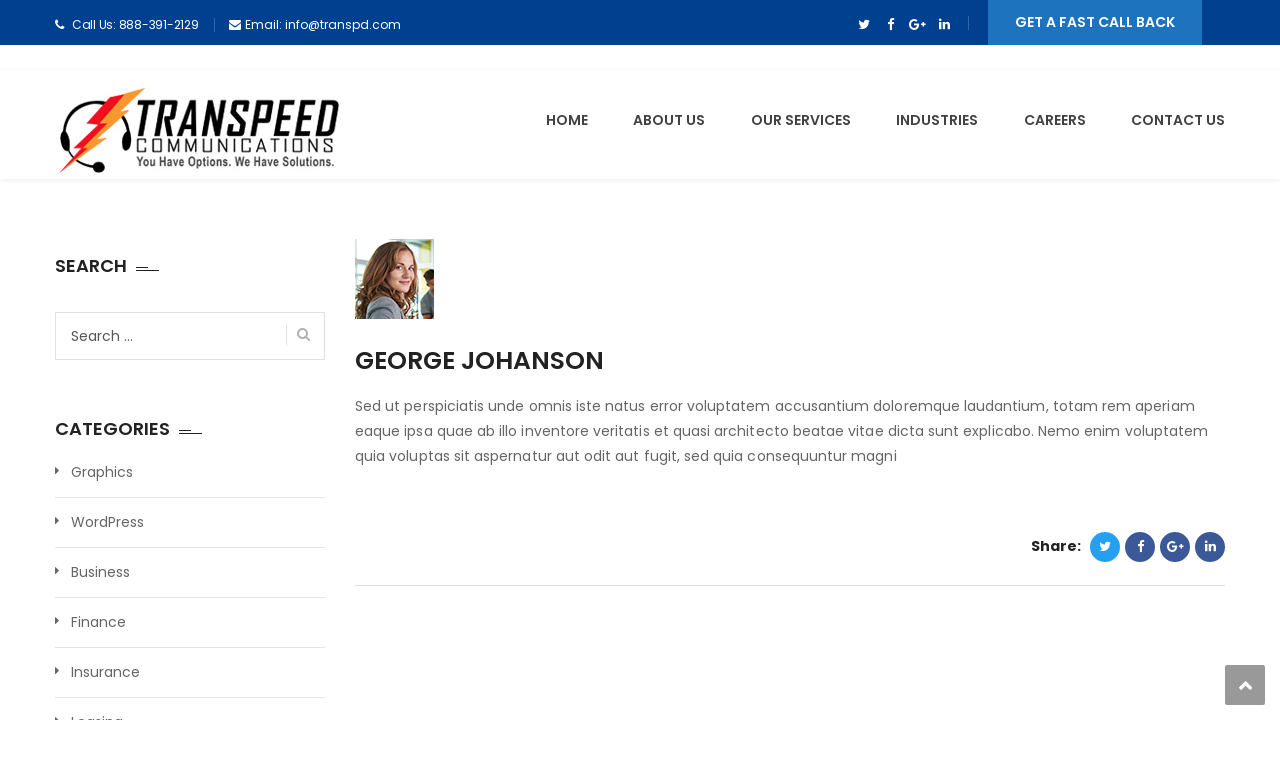

--- FILE ---
content_type: text/html; charset=UTF-8
request_url: https://www.transpd.com/testimonial/george-johanson-2/
body_size: 10493
content:
<!DOCTYPE html>
<html lang="en-US" prefix="og: https://ogp.me/ns#">
<head>
    <!-- Global site tag (gtag.js) - Google Analytics -->
<script async src="https://www.googletagmanager.com/gtag/js?id=UA-163721814-1"></script>
<script>
  window.dataLayer = window.dataLayer || [];
  function gtag(){dataLayer.push(arguments);}
  gtag('js', new Date());

  gtag('config', 'UA-163721814-1');
</script>
<meta charset="UTF-8">
<meta name="viewport" content="width=device-width, initial-scale=1">
<link rel="profile" href="http://gmpg.org/xfn/11">
<link rel="pingback" href="https://www.transpd.com/xmlrpc.php">


<!-- Search Engine Optimization by Rank Math - https://s.rankmath.com/home -->
<title>George Johanson - Transpeed Communications</title>
<meta name="description" content="Sed ut perspiciatis unde omnis iste natus error voluptatem accusantium doloremque laudantium, totam rem aperiam eaque ipsa quae ab illo inventore veritatis et"/>
<meta name="robots" content="index, follow, max-snippet:-1, max-video-preview:-1, max-image-preview:large"/>
<link rel="canonical" href="https://www.transpd.com/testimonial/george-johanson-2/" />
<meta property="og:locale" content="en_US" />
<meta property="og:type" content="article" />
<meta property="og:title" content="George Johanson - Transpeed Communications" />
<meta property="og:description" content="Sed ut perspiciatis unde omnis iste natus error voluptatem accusantium doloremque laudantium, totam rem aperiam eaque ipsa quae ab illo inventore veritatis et" />
<meta property="og:url" content="https://www.transpd.com/testimonial/george-johanson-2/" />
<meta property="og:site_name" content="Transpeed Communications" />
<meta property="og:updated_time" content="2017-04-15T03:10:09+00:00" />
<meta property="og:image" content="https://www.transpd.com/wp-content/uploads/2020/04/FB-OG-Image.png" />
<meta property="og:image:secure_url" content="https://www.transpd.com/wp-content/uploads/2020/04/FB-OG-Image.png" />
<meta property="og:image:width" content="1200" />
<meta property="og:image:height" content="630" />
<meta property="og:image:alt" content="George Johanson" />
<meta property="og:image:type" content="image/png" />
<meta name="twitter:card" content="summary_large_image" />
<meta name="twitter:title" content="George Johanson - Transpeed Communications" />
<meta name="twitter:description" content="Sed ut perspiciatis unde omnis iste natus error voluptatem accusantium doloremque laudantium, totam rem aperiam eaque ipsa quae ab illo inventore veritatis et" />
<meta name="twitter:image" content="https://www.transpd.com/wp-content/uploads/2020/04/FB-OG-Image.png" />
<!-- /Rank Math WordPress SEO plugin -->

<link rel='dns-prefetch' href='//fonts.googleapis.com' />
<link rel='dns-prefetch' href='//code.ionicframework.com' />
<link rel="alternate" type="application/rss+xml" title="Transpeed Communications &raquo; Feed" href="https://www.transpd.com/feed/" />
<link rel="alternate" type="application/rss+xml" title="Transpeed Communications &raquo; Comments Feed" href="https://www.transpd.com/comments/feed/" />
<script type="text/javascript">
/* <![CDATA[ */
window._wpemojiSettings = {"baseUrl":"https:\/\/s.w.org\/images\/core\/emoji\/14.0.0\/72x72\/","ext":".png","svgUrl":"https:\/\/s.w.org\/images\/core\/emoji\/14.0.0\/svg\/","svgExt":".svg","source":{"concatemoji":"https:\/\/www.transpd.com\/wp-includes\/js\/wp-emoji-release.min.js?ver=6.4.7"}};
/*! This file is auto-generated */
!function(i,n){var o,s,e;function c(e){try{var t={supportTests:e,timestamp:(new Date).valueOf()};sessionStorage.setItem(o,JSON.stringify(t))}catch(e){}}function p(e,t,n){e.clearRect(0,0,e.canvas.width,e.canvas.height),e.fillText(t,0,0);var t=new Uint32Array(e.getImageData(0,0,e.canvas.width,e.canvas.height).data),r=(e.clearRect(0,0,e.canvas.width,e.canvas.height),e.fillText(n,0,0),new Uint32Array(e.getImageData(0,0,e.canvas.width,e.canvas.height).data));return t.every(function(e,t){return e===r[t]})}function u(e,t,n){switch(t){case"flag":return n(e,"\ud83c\udff3\ufe0f\u200d\u26a7\ufe0f","\ud83c\udff3\ufe0f\u200b\u26a7\ufe0f")?!1:!n(e,"\ud83c\uddfa\ud83c\uddf3","\ud83c\uddfa\u200b\ud83c\uddf3")&&!n(e,"\ud83c\udff4\udb40\udc67\udb40\udc62\udb40\udc65\udb40\udc6e\udb40\udc67\udb40\udc7f","\ud83c\udff4\u200b\udb40\udc67\u200b\udb40\udc62\u200b\udb40\udc65\u200b\udb40\udc6e\u200b\udb40\udc67\u200b\udb40\udc7f");case"emoji":return!n(e,"\ud83e\udef1\ud83c\udffb\u200d\ud83e\udef2\ud83c\udfff","\ud83e\udef1\ud83c\udffb\u200b\ud83e\udef2\ud83c\udfff")}return!1}function f(e,t,n){var r="undefined"!=typeof WorkerGlobalScope&&self instanceof WorkerGlobalScope?new OffscreenCanvas(300,150):i.createElement("canvas"),a=r.getContext("2d",{willReadFrequently:!0}),o=(a.textBaseline="top",a.font="600 32px Arial",{});return e.forEach(function(e){o[e]=t(a,e,n)}),o}function t(e){var t=i.createElement("script");t.src=e,t.defer=!0,i.head.appendChild(t)}"undefined"!=typeof Promise&&(o="wpEmojiSettingsSupports",s=["flag","emoji"],n.supports={everything:!0,everythingExceptFlag:!0},e=new Promise(function(e){i.addEventListener("DOMContentLoaded",e,{once:!0})}),new Promise(function(t){var n=function(){try{var e=JSON.parse(sessionStorage.getItem(o));if("object"==typeof e&&"number"==typeof e.timestamp&&(new Date).valueOf()<e.timestamp+604800&&"object"==typeof e.supportTests)return e.supportTests}catch(e){}return null}();if(!n){if("undefined"!=typeof Worker&&"undefined"!=typeof OffscreenCanvas&&"undefined"!=typeof URL&&URL.createObjectURL&&"undefined"!=typeof Blob)try{var e="postMessage("+f.toString()+"("+[JSON.stringify(s),u.toString(),p.toString()].join(",")+"));",r=new Blob([e],{type:"text/javascript"}),a=new Worker(URL.createObjectURL(r),{name:"wpTestEmojiSupports"});return void(a.onmessage=function(e){c(n=e.data),a.terminate(),t(n)})}catch(e){}c(n=f(s,u,p))}t(n)}).then(function(e){for(var t in e)n.supports[t]=e[t],n.supports.everything=n.supports.everything&&n.supports[t],"flag"!==t&&(n.supports.everythingExceptFlag=n.supports.everythingExceptFlag&&n.supports[t]);n.supports.everythingExceptFlag=n.supports.everythingExceptFlag&&!n.supports.flag,n.DOMReady=!1,n.readyCallback=function(){n.DOMReady=!0}}).then(function(){return e}).then(function(){var e;n.supports.everything||(n.readyCallback(),(e=n.source||{}).concatemoji?t(e.concatemoji):e.wpemoji&&e.twemoji&&(t(e.twemoji),t(e.wpemoji)))}))}((window,document),window._wpemojiSettings);
/* ]]> */
</script>
<link rel='stylesheet' id='vc_extend_shortcode-css' href='https://www.transpd.com/wp-content/plugins/themesflat/assets/css/shortcodes.css?ver=6.4.7' type='text/css' media='all' />
<link rel='stylesheet' id='vc_extend_style-css' href='https://www.transpd.com/wp-content/plugins/themesflat/assets/css/shortcodes-3rd.css?ver=6.4.7' type='text/css' media='all' />
<link rel='stylesheet' id='bootstrap-css' href='https://www.transpd.com/wp-content/themes/fo/css/bootstrap.css?ver=1' type='text/css' media='all' />
<style id='wp-emoji-styles-inline-css' type='text/css'>

	img.wp-smiley, img.emoji {
		display: inline !important;
		border: none !important;
		box-shadow: none !important;
		height: 1em !important;
		width: 1em !important;
		margin: 0 0.07em !important;
		vertical-align: -0.1em !important;
		background: none !important;
		padding: 0 !important;
	}
</style>
<link rel='stylesheet' id='wp-block-library-css' href='https://www.transpd.com/wp-includes/css/dist/block-library/style.min.css?ver=6.4.7' type='text/css' media='all' />
<style id='classic-theme-styles-inline-css' type='text/css'>
/*! This file is auto-generated */
.wp-block-button__link{color:#fff;background-color:#32373c;border-radius:9999px;box-shadow:none;text-decoration:none;padding:calc(.667em + 2px) calc(1.333em + 2px);font-size:1.125em}.wp-block-file__button{background:#32373c;color:#fff;text-decoration:none}
</style>
<style id='global-styles-inline-css' type='text/css'>
body{--wp--preset--color--black: #000000;--wp--preset--color--cyan-bluish-gray: #abb8c3;--wp--preset--color--white: #ffffff;--wp--preset--color--pale-pink: #f78da7;--wp--preset--color--vivid-red: #cf2e2e;--wp--preset--color--luminous-vivid-orange: #ff6900;--wp--preset--color--luminous-vivid-amber: #fcb900;--wp--preset--color--light-green-cyan: #7bdcb5;--wp--preset--color--vivid-green-cyan: #00d084;--wp--preset--color--pale-cyan-blue: #8ed1fc;--wp--preset--color--vivid-cyan-blue: #0693e3;--wp--preset--color--vivid-purple: #9b51e0;--wp--preset--gradient--vivid-cyan-blue-to-vivid-purple: linear-gradient(135deg,rgba(6,147,227,1) 0%,rgb(155,81,224) 100%);--wp--preset--gradient--light-green-cyan-to-vivid-green-cyan: linear-gradient(135deg,rgb(122,220,180) 0%,rgb(0,208,130) 100%);--wp--preset--gradient--luminous-vivid-amber-to-luminous-vivid-orange: linear-gradient(135deg,rgba(252,185,0,1) 0%,rgba(255,105,0,1) 100%);--wp--preset--gradient--luminous-vivid-orange-to-vivid-red: linear-gradient(135deg,rgba(255,105,0,1) 0%,rgb(207,46,46) 100%);--wp--preset--gradient--very-light-gray-to-cyan-bluish-gray: linear-gradient(135deg,rgb(238,238,238) 0%,rgb(169,184,195) 100%);--wp--preset--gradient--cool-to-warm-spectrum: linear-gradient(135deg,rgb(74,234,220) 0%,rgb(151,120,209) 20%,rgb(207,42,186) 40%,rgb(238,44,130) 60%,rgb(251,105,98) 80%,rgb(254,248,76) 100%);--wp--preset--gradient--blush-light-purple: linear-gradient(135deg,rgb(255,206,236) 0%,rgb(152,150,240) 100%);--wp--preset--gradient--blush-bordeaux: linear-gradient(135deg,rgb(254,205,165) 0%,rgb(254,45,45) 50%,rgb(107,0,62) 100%);--wp--preset--gradient--luminous-dusk: linear-gradient(135deg,rgb(255,203,112) 0%,rgb(199,81,192) 50%,rgb(65,88,208) 100%);--wp--preset--gradient--pale-ocean: linear-gradient(135deg,rgb(255,245,203) 0%,rgb(182,227,212) 50%,rgb(51,167,181) 100%);--wp--preset--gradient--electric-grass: linear-gradient(135deg,rgb(202,248,128) 0%,rgb(113,206,126) 100%);--wp--preset--gradient--midnight: linear-gradient(135deg,rgb(2,3,129) 0%,rgb(40,116,252) 100%);--wp--preset--font-size--small: 13px;--wp--preset--font-size--medium: 20px;--wp--preset--font-size--large: 36px;--wp--preset--font-size--x-large: 42px;--wp--preset--spacing--20: 0.44rem;--wp--preset--spacing--30: 0.67rem;--wp--preset--spacing--40: 1rem;--wp--preset--spacing--50: 1.5rem;--wp--preset--spacing--60: 2.25rem;--wp--preset--spacing--70: 3.38rem;--wp--preset--spacing--80: 5.06rem;--wp--preset--shadow--natural: 6px 6px 9px rgba(0, 0, 0, 0.2);--wp--preset--shadow--deep: 12px 12px 50px rgba(0, 0, 0, 0.4);--wp--preset--shadow--sharp: 6px 6px 0px rgba(0, 0, 0, 0.2);--wp--preset--shadow--outlined: 6px 6px 0px -3px rgba(255, 255, 255, 1), 6px 6px rgba(0, 0, 0, 1);--wp--preset--shadow--crisp: 6px 6px 0px rgba(0, 0, 0, 1);}:where(.is-layout-flex){gap: 0.5em;}:where(.is-layout-grid){gap: 0.5em;}body .is-layout-flow > .alignleft{float: left;margin-inline-start: 0;margin-inline-end: 2em;}body .is-layout-flow > .alignright{float: right;margin-inline-start: 2em;margin-inline-end: 0;}body .is-layout-flow > .aligncenter{margin-left: auto !important;margin-right: auto !important;}body .is-layout-constrained > .alignleft{float: left;margin-inline-start: 0;margin-inline-end: 2em;}body .is-layout-constrained > .alignright{float: right;margin-inline-start: 2em;margin-inline-end: 0;}body .is-layout-constrained > .aligncenter{margin-left: auto !important;margin-right: auto !important;}body .is-layout-constrained > :where(:not(.alignleft):not(.alignright):not(.alignfull)){max-width: var(--wp--style--global--content-size);margin-left: auto !important;margin-right: auto !important;}body .is-layout-constrained > .alignwide{max-width: var(--wp--style--global--wide-size);}body .is-layout-flex{display: flex;}body .is-layout-flex{flex-wrap: wrap;align-items: center;}body .is-layout-flex > *{margin: 0;}body .is-layout-grid{display: grid;}body .is-layout-grid > *{margin: 0;}:where(.wp-block-columns.is-layout-flex){gap: 2em;}:where(.wp-block-columns.is-layout-grid){gap: 2em;}:where(.wp-block-post-template.is-layout-flex){gap: 1.25em;}:where(.wp-block-post-template.is-layout-grid){gap: 1.25em;}.has-black-color{color: var(--wp--preset--color--black) !important;}.has-cyan-bluish-gray-color{color: var(--wp--preset--color--cyan-bluish-gray) !important;}.has-white-color{color: var(--wp--preset--color--white) !important;}.has-pale-pink-color{color: var(--wp--preset--color--pale-pink) !important;}.has-vivid-red-color{color: var(--wp--preset--color--vivid-red) !important;}.has-luminous-vivid-orange-color{color: var(--wp--preset--color--luminous-vivid-orange) !important;}.has-luminous-vivid-amber-color{color: var(--wp--preset--color--luminous-vivid-amber) !important;}.has-light-green-cyan-color{color: var(--wp--preset--color--light-green-cyan) !important;}.has-vivid-green-cyan-color{color: var(--wp--preset--color--vivid-green-cyan) !important;}.has-pale-cyan-blue-color{color: var(--wp--preset--color--pale-cyan-blue) !important;}.has-vivid-cyan-blue-color{color: var(--wp--preset--color--vivid-cyan-blue) !important;}.has-vivid-purple-color{color: var(--wp--preset--color--vivid-purple) !important;}.has-black-background-color{background-color: var(--wp--preset--color--black) !important;}.has-cyan-bluish-gray-background-color{background-color: var(--wp--preset--color--cyan-bluish-gray) !important;}.has-white-background-color{background-color: var(--wp--preset--color--white) !important;}.has-pale-pink-background-color{background-color: var(--wp--preset--color--pale-pink) !important;}.has-vivid-red-background-color{background-color: var(--wp--preset--color--vivid-red) !important;}.has-luminous-vivid-orange-background-color{background-color: var(--wp--preset--color--luminous-vivid-orange) !important;}.has-luminous-vivid-amber-background-color{background-color: var(--wp--preset--color--luminous-vivid-amber) !important;}.has-light-green-cyan-background-color{background-color: var(--wp--preset--color--light-green-cyan) !important;}.has-vivid-green-cyan-background-color{background-color: var(--wp--preset--color--vivid-green-cyan) !important;}.has-pale-cyan-blue-background-color{background-color: var(--wp--preset--color--pale-cyan-blue) !important;}.has-vivid-cyan-blue-background-color{background-color: var(--wp--preset--color--vivid-cyan-blue) !important;}.has-vivid-purple-background-color{background-color: var(--wp--preset--color--vivid-purple) !important;}.has-black-border-color{border-color: var(--wp--preset--color--black) !important;}.has-cyan-bluish-gray-border-color{border-color: var(--wp--preset--color--cyan-bluish-gray) !important;}.has-white-border-color{border-color: var(--wp--preset--color--white) !important;}.has-pale-pink-border-color{border-color: var(--wp--preset--color--pale-pink) !important;}.has-vivid-red-border-color{border-color: var(--wp--preset--color--vivid-red) !important;}.has-luminous-vivid-orange-border-color{border-color: var(--wp--preset--color--luminous-vivid-orange) !important;}.has-luminous-vivid-amber-border-color{border-color: var(--wp--preset--color--luminous-vivid-amber) !important;}.has-light-green-cyan-border-color{border-color: var(--wp--preset--color--light-green-cyan) !important;}.has-vivid-green-cyan-border-color{border-color: var(--wp--preset--color--vivid-green-cyan) !important;}.has-pale-cyan-blue-border-color{border-color: var(--wp--preset--color--pale-cyan-blue) !important;}.has-vivid-cyan-blue-border-color{border-color: var(--wp--preset--color--vivid-cyan-blue) !important;}.has-vivid-purple-border-color{border-color: var(--wp--preset--color--vivid-purple) !important;}.has-vivid-cyan-blue-to-vivid-purple-gradient-background{background: var(--wp--preset--gradient--vivid-cyan-blue-to-vivid-purple) !important;}.has-light-green-cyan-to-vivid-green-cyan-gradient-background{background: var(--wp--preset--gradient--light-green-cyan-to-vivid-green-cyan) !important;}.has-luminous-vivid-amber-to-luminous-vivid-orange-gradient-background{background: var(--wp--preset--gradient--luminous-vivid-amber-to-luminous-vivid-orange) !important;}.has-luminous-vivid-orange-to-vivid-red-gradient-background{background: var(--wp--preset--gradient--luminous-vivid-orange-to-vivid-red) !important;}.has-very-light-gray-to-cyan-bluish-gray-gradient-background{background: var(--wp--preset--gradient--very-light-gray-to-cyan-bluish-gray) !important;}.has-cool-to-warm-spectrum-gradient-background{background: var(--wp--preset--gradient--cool-to-warm-spectrum) !important;}.has-blush-light-purple-gradient-background{background: var(--wp--preset--gradient--blush-light-purple) !important;}.has-blush-bordeaux-gradient-background{background: var(--wp--preset--gradient--blush-bordeaux) !important;}.has-luminous-dusk-gradient-background{background: var(--wp--preset--gradient--luminous-dusk) !important;}.has-pale-ocean-gradient-background{background: var(--wp--preset--gradient--pale-ocean) !important;}.has-electric-grass-gradient-background{background: var(--wp--preset--gradient--electric-grass) !important;}.has-midnight-gradient-background{background: var(--wp--preset--gradient--midnight) !important;}.has-small-font-size{font-size: var(--wp--preset--font-size--small) !important;}.has-medium-font-size{font-size: var(--wp--preset--font-size--medium) !important;}.has-large-font-size{font-size: var(--wp--preset--font-size--large) !important;}.has-x-large-font-size{font-size: var(--wp--preset--font-size--x-large) !important;}
.wp-block-navigation a:where(:not(.wp-element-button)){color: inherit;}
:where(.wp-block-post-template.is-layout-flex){gap: 1.25em;}:where(.wp-block-post-template.is-layout-grid){gap: 1.25em;}
:where(.wp-block-columns.is-layout-flex){gap: 2em;}:where(.wp-block-columns.is-layout-grid){gap: 2em;}
.wp-block-pullquote{font-size: 1.5em;line-height: 1.6;}
</style>
<link rel='stylesheet' id='contact-form-7-css' href='https://www.transpd.com/wp-content/plugins/contact-form-7/includes/css/styles.css?ver=5.4.1' type='text/css' media='all' />
<link rel='stylesheet' id='rs-plugin-settings-css' href='https://www.transpd.com/wp-content/plugins/revslider/public/assets/css/rs6.css?ver=6.1.8' type='text/css' media='all' />
<style id='rs-plugin-settings-inline-css' type='text/css'>
#rs-demo-id {}
</style>
<link rel='stylesheet' id='wp-job-manager-job-listings-css' href='https://www.transpd.com/wp-content/plugins/wp-job-manager/assets/dist/css/job-listings.css?ver=d866e43503c5e047c6b0be0a9557cf8e' type='text/css' media='all' />
<link rel='stylesheet' id='themesflat-theme-slug-fonts-css' href='https://fonts.googleapis.com/css?family=Poppins%3A300%2C400%2C500%2C600%2C700%2C900%2Cregular%7CPoppins%3A300%2C400%2C500%2C600%2C700%2C900%2C600%7CPoppins%3A600' type='text/css' media='all' />
<link rel='stylesheet' id='themesflat_main-css' href='https://www.transpd.com/wp-content/themes/fo/css/main.css?ver=6.4.7' type='text/css' media='all' />
<link rel='stylesheet' id='themesflat-style-css' href='https://www.transpd.com/wp-content/themes/fo/style.css?ver=6.4.7' type='text/css' media='all' />
<link rel='stylesheet' id='font-fontawesome-css' href='https://www.transpd.com/wp-content/themes/fo/css/font-awesome.css?ver=6.4.7' type='text/css' media='all' />
<link rel='stylesheet' id='themesflat-ionicons-css' href='https://www.transpd.com/wp-content/themes/fo/css/ionicons.min.css?ver=6.4.7' type='text/css' media='all' />
<link rel='stylesheet' id='vc_simpleline-css-css' href='https://www.transpd.com/wp-content/themes/fo/css/simple-line-icons.css?ver=6.4.7' type='text/css' media='all' />
<link rel='stylesheet' id='vc_ion_icon-css' href='http://code.ionicframework.com/ionicons/2.0.1/css/ionicons.min.css?ver=6.4.7' type='text/css' media='all' />
<!--[if lte IE 9]>
<link rel='stylesheet' id='ie9-css' href='https://www.transpd.com/wp-content/themes/fo/css/ie.css?ver=6.4.7' type='text/css' media='all' />
<![endif]-->
<link rel='stylesheet' id='themesflat_logo-css' href='https://www.transpd.com/wp-content/themes/fo/css/logo.css?ver=6.4.7' type='text/css' media='all' />
<link rel='stylesheet' id='themesflat_animate-css' href='https://www.transpd.com/wp-content/themes/fo/css/animate.css?ver=6.4.7' type='text/css' media='all' />
<link rel='stylesheet' id='themesflat_responsive-css' href='https://www.transpd.com/wp-content/themes/fo/css/responsive.css?ver=6.4.7' type='text/css' media='all' />
<link rel='stylesheet' id='themesflat-inline-css-css' href='https://www.transpd.com/wp-content/themes/fo/css/inline-css.css?ver=6.4.7' type='text/css' media='all' />
<style id='themesflat-inline-css-inline-css' type='text/css'>
.logo{padding-top:15px; padding-left:15px; }
.footer{padding-top:64px; padding-bottom:74px; }
.page-title{padding-top:21px; }
.logo img, .logo svg { height:94pxpx; }
.page-title .overlay{ background: #ffffff}.page-title {background: url() center /cover no-repeat;}.page-title h1 {color:#222!important;
		}
.breadcrumbs span,.breadcrumbs span a, .breadcrumbs a {color:#999!important;
		}
body,button,input,select,textarea { font-family:Poppins ; }
body,button,input,select,textarea { font-weight:400;}
body,button,input,select,textarea { font-style:normal; }
body,button,input,select,textarea { font-size:14px; }
body,button,input,select,textarea { line-height:25px ; }
h1,h2,h3,h5,h6 { font-family:Poppins;}
h1,h2,h3,h4,h5,h6 { font-weight:600;}
h1,h2,h3,h4,h5,h6  { font-style:normal; }
#mainnav > ul > li > a { font-family:Poppins;}
#mainnav > ul > li > a { font-weight:600;}
#mainnav > ul > li > a  { font-style:normal; }
#mainnav ul li a { font-size:14px;}
#mainnav > ul > li > a { line_height100px;}
h1 { font-size:32px; }
h2 { font-size:25px; }
h3 { font-size:22px; }
h4 { font-size:18px; }
h5 { font-size:15px; }
h6 { font-size:14px; }
.iconbox .box-header .box-icon span,a:hover, a:focus,.portfolio-filter li a:hover, .portfolio-filter li.active a,.themesflat-portfolio .item .category-post a,.color_theme,.widget ul li a:hover,.footer-widgets ul li a:hover,.footer a:hover,.themesflat-top a:hover,.themesflat-portfolio .portfolio-container.grid2 .title-post a:hover,.themesflat-button.no-background, .themesflat-button.blog-list-small,.show-search a i:hover,.widget.widget_categories ul li a:hover,.breadcrumbs span a:hover, .breadcrumbs a:hover,.comment-list-wrap .comment-reply-link,.portfolio-single .content-portfolio-detail h3,.portfolio-single .content-portfolio-detail ul li:before, .themesflat-list-star li:before, .themesflat-list li:before,.navigation.posts-navigation .nav-links li a .meta-nav,.testimonial-sliders.style3 .author-name a,ul.iconlist .list-title a:hover,.themesflat_iconbox .iconbox-icon .icon span,.bottom .copyright a,.top_bar2 .wrap-header-content ul li i { color:#01408f;}
 #Ellipse_7 circle,.testimonial-sliders .logo_svg path { fill:#01408f;}
.info-top-right a.appoinment, .wrap-header-content a.appoinment,button, input[type=button], input[type=reset], input[type=submit],.go-top:hover,.portfolio-filter.filter-2 li a:hover, .portfolio-filter.filter-2 li.active a,.themesflat-socials li a:hover, .entry-footer .social-share-article ul li a:hover,.themesflat-button,.featured-post.blog-slider .flex-prev, .featured-post.blog-slider .flex-next,mark, ins,#themesflat-portfolio-carousel ul.flex-direction-nav li a, .flex-direction-nav li a,.navigation.posts-navigation .nav-links li a:after,.title_related_portfolio:after,.navigation.loadmore a:hover,.owl-theme .owl-controls .owl-nav [class*=owl-],.widget.widget_tag_cloud .tagcloud a,.btn-menu:before, .btn-menu:after, .btn-menu span,.themesflat_counter.style2 .themesflat_counter-icon .icon,widget a.appoinment,.themesflat_imagebox .imagebox-image:after,.nav-widget a.appoinment { background-color:#01408f; }
.themesflat_btnslider:not(:hover) {
			background-color:#01408f!important;
		}
.loading-effect-2 > span, .loading-effect-2 > span:before, .loading-effect-2 > span:after,textarea:focus, input[type=text]:focus, input[type=password]:focus, input[type=datetime]:focus, input[type=datetime-local]:focus, input[type=date]:focus, input[type=month]:focus, input[type=time]:focus, input[type=week]:focus, input[type=number]:focus, input[type=email]:focus, input[type=url]:focus, input[type=search]:focus, input[type=tel]:focus, input[type=color]:focus,select:focus,.owl-theme .owl-dots .owl-dot.active span, .owl-theme .owl-dots .owl-dot:hover span,.navigation.loadmore a:hover { border-color:#01408f}
 {
			border-color:#01408f!important;

		}
 {
			color: #fff !important;

		}
 {
		background-color: #2e363a !important;
	}
.navigation.paging-navigation:not(.loadmore) a:hover, .navigation.paging-navigation:not(.loadmore) .current, .page-links a:hover, .page-links a:focus, .page-links > span { border-color:}
.themesflat-top { background-color:#01408f ; } 
.themesflat-top .border-left:before, .themesflat-widget-languages:before, .themesflat-top .border-right:after { background-color: rgba(255,255,255,0.2);}.themesflat-top,.info-top-right,.themesflat-top a, .themesflat-top .themesflat-socials li a { color:#ffffff ;} 
.themesflat_header_wrap.header-style1,.nav.header-style2,.themesflat_header_wrap.header-style3,.nav.header-style4,.header.widget-header .nav { background-color:#fff;}
#mainnav > ul > li > a { color:#424242;}
#mainnav > ul > li > a:hover,#mainnav > ul > li.current-menu-item > a { color:#01408f !important;}
#mainnav ul.sub-menu > li > a { color:#fff!important;}
#mainnav ul.sub-menu { background-color:#1d73be;}
#mainnav ul.sub-menu > li > a:hover { background-color:#1d73be!important;}
#mainnav ul.sub-menu > li { border-color:#2d374a!important;}
.footer_background:before { background-color:#ffffff;}
.footer a, .footer, .themesflat-before-footer .custom-info > div,.footer-widgets ul li a,.footer-widgets .company-description p { color:#888;}
.bottom { background-color:#ffffff;}
.bottom .copyright p,.bottom #menu-bottom li a { color:#888;}
.white #Financial_Occult text,.white #F__x26__O tspan {
			fill: #fff; }test_filter_render
</style>
<script type="text/javascript" src="https://www.transpd.com/wp-includes/js/jquery/jquery.min.js?ver=3.7.1" id="jquery-core-js"></script>
<script type="text/javascript" src="https://www.transpd.com/wp-includes/js/jquery/jquery-migrate.min.js?ver=3.4.1" id="jquery-migrate-js"></script>
<script type="text/javascript" src="https://www.transpd.com/wp-content/plugins/revslider/public/assets/js/revolution.tools.min.js?ver=6.0" id="tp-tools-js"></script>
<script type="text/javascript" src="https://www.transpd.com/wp-content/plugins/revslider/public/assets/js/rs6.min.js?ver=6.1.8" id="revmin-js"></script>
<script type="text/javascript" src="https://www.transpd.com/wp-content/plugins/themesflat/includes/portfolio//lib/js/isotope.min.js?ver=1" id="themesflat-isotope-js"></script>
<link rel="https://api.w.org/" href="https://www.transpd.com/wp-json/" /><link rel="EditURI" type="application/rsd+xml" title="RSD" href="https://www.transpd.com/xmlrpc.php?rsd" />
<meta name="generator" content="WordPress 6.4.7" />
<link rel='shortlink' href='https://www.transpd.com/?p=690' />
<link rel="alternate" type="application/json+oembed" href="https://www.transpd.com/wp-json/oembed/1.0/embed?url=https%3A%2F%2Fwww.transpd.com%2Ftestimonial%2Fgeorge-johanson-2%2F" />
<link rel="alternate" type="text/xml+oembed" href="https://www.transpd.com/wp-json/oembed/1.0/embed?url=https%3A%2F%2Fwww.transpd.com%2Ftestimonial%2Fgeorge-johanson-2%2F&#038;format=xml" />
<link rel="shortcut icon" href="https://www.transpd.com/wp-content/themes/fo/icon/favicon.png" /><meta name="generator" content="Elementor 3.18.3; features: e_dom_optimization, e_optimized_assets_loading, e_optimized_css_loading, e_font_icon_svg, additional_custom_breakpoints, block_editor_assets_optimize, e_image_loading_optimization; settings: css_print_method-external, google_font-enabled, font_display-swap">
<link rel="preconnect" href="//code.tidio.co"><meta name="generator" content="Powered by WPBakery Page Builder - drag and drop page builder for WordPress."/>
<meta name="generator" content="Powered by Slider Revolution 6.1.8 - responsive, Mobile-Friendly Slider Plugin for WordPress with comfortable drag and drop interface." />
<script type="text/javascript">function setREVStartSize(e){			
			try {								
				var pw = document.getElementById(e.c).parentNode.offsetWidth,
					newh;
				pw = pw===0 || isNaN(pw) ? window.innerWidth : pw;
				e.tabw = e.tabw===undefined ? 0 : parseInt(e.tabw);
				e.thumbw = e.thumbw===undefined ? 0 : parseInt(e.thumbw);
				e.tabh = e.tabh===undefined ? 0 : parseInt(e.tabh);
				e.thumbh = e.thumbh===undefined ? 0 : parseInt(e.thumbh);
				e.tabhide = e.tabhide===undefined ? 0 : parseInt(e.tabhide);
				e.thumbhide = e.thumbhide===undefined ? 0 : parseInt(e.thumbhide);
				e.mh = e.mh===undefined || e.mh=="" || e.mh==="auto" ? 0 : parseInt(e.mh,0);		
				if(e.layout==="fullscreen" || e.l==="fullscreen") 						
					newh = Math.max(e.mh,window.innerHeight);				
				else{					
					e.gw = Array.isArray(e.gw) ? e.gw : [e.gw];
					for (var i in e.rl) if (e.gw[i]===undefined || e.gw[i]===0) e.gw[i] = e.gw[i-1];					
					e.gh = e.el===undefined || e.el==="" || (Array.isArray(e.el) && e.el.length==0)? e.gh : e.el;
					e.gh = Array.isArray(e.gh) ? e.gh : [e.gh];
					for (var i in e.rl) if (e.gh[i]===undefined || e.gh[i]===0) e.gh[i] = e.gh[i-1];
										
					var nl = new Array(e.rl.length),
						ix = 0,						
						sl;					
					e.tabw = e.tabhide>=pw ? 0 : e.tabw;
					e.thumbw = e.thumbhide>=pw ? 0 : e.thumbw;
					e.tabh = e.tabhide>=pw ? 0 : e.tabh;
					e.thumbh = e.thumbhide>=pw ? 0 : e.thumbh;					
					for (var i in e.rl) nl[i] = e.rl[i]<window.innerWidth ? 0 : e.rl[i];
					sl = nl[0];									
					for (var i in nl) if (sl>nl[i] && nl[i]>0) { sl = nl[i]; ix=i;}															
					var m = pw>(e.gw[ix]+e.tabw+e.thumbw) ? 1 : (pw-(e.tabw+e.thumbw)) / (e.gw[ix]);					

					newh =  (e.type==="carousel" && e.justify==="true" ? e.gh[ix] : (e.gh[ix] * m)) + (e.tabh + e.thumbh);
				}			
				
				if(window.rs_init_css===undefined) window.rs_init_css = document.head.appendChild(document.createElement("style"));					
				document.getElementById(e.c).height = newh;
				window.rs_init_css.innerHTML += "#"+e.c+"_wrapper { height: "+newh+"px }";				
			} catch(e){
				console.log("Failure at Presize of Slider:" + e)
			}					   
		  };</script>
		<style type="text/css" id="wp-custom-css">
			.info-top-right a.appoinment, .nav-widget a.appoinment, .wrap-header-content a.appoinment {
    display: inline-block;
    background-color: #1d73be;
	}

 
.panel-title {
    font-size: 32px;
    color: #0c27a0;
    line-height: 1.2;
    text-align: left;
	  font-weight: bolder;
}

.panel-title-dark {
    font-size: 32px;
    color: #ffffff;
    line-height: 1.2;
    text-align: left;
	  font-weight: bolder;
}
.dark {
	  color: #ffffff;

}
.panel-text-dark {
    font-size: 18px;
    text-align: justify;
	  color: #ffffff;

}

.panel-text {
    font-size: 18px;
    text-align: justify;

}

.panel-button a {
    font-size: 15px;
    text-transform: uppercase;
    color: #fff;
    font-weight: 600;
    height: 45px;
    line-height: 45px;
    border-radius: 60px;
    padding: 0 45px;
    text-align: center;
    background-color: #01408f;
    border: 0;
    outline: none;
    min-width: 170px;
    display: inline-block;
	  padding-bottom: 5px;
	}

.panel-button a:hover {
    font-size: 15px;
    text-transform: uppercase;
    color: #fff;
    font-weight: 600;
    height: 45px;
    line-height: 45px;
    border-radius: 60px;
    padding: 0 45px;
    text-align: center;
    background-color: #153154;
    border: 0;
    outline: none;
    min-width: 170px;
    display: inline-block;
	  padding-bottom: 5px;
	}

.panel-button-dark a {
    font-size: 15px;
    text-transform: uppercase;
    color: #153154;
    font-weight: 600;
    height: 45px;
    line-height: 45px;
    border-radius: 60px;
    padding: 0 45px;
    text-align: center;
    background-color: #fff;
    border: 0;
    outline: none;
    min-width: 170px;
    display: inline-block;
	  margin-bottom: 5px;
	}

.panel-button-dark a:hover {
    font-size: 15px;
    text-transform: uppercase;
    color: #fff;
    font-weight: 600;
    height: 45px;
    line-height: 45px;
    border-radius: 60px;
    padding: 0 45px;
    text-align: center;
    background-color: #153154;
    border: 0;
    outline: none;
    min-width: 170px;
    display: inline-block;
	  margin-bottom: 5px;
	}

.jobh1-title {
    font-size: 52px;
    color: #0c27a0;
    line-height: 1.2;
    text-align: center;
	  font-weight: bolder;
}
.jobh1-subtitle {
    font-size: 32px;
    color: #606062;
    line-height: 1.2;
    text-align: center;
	  font-weight: bold;
}

.callback-title-dark {
    font-size: 32px;
    color: #ffffff;
    line-height: 1.2;
    text-align: center;
	  font-weight: bolder;
}

		</style>
		<noscript><style> .wpb_animate_when_almost_visible { opacity: 1; }</style></noscript></head>

<body class="testimonial-template-default single single-testimonial postid-690  has-topbar header_sticky wide sidebar-left bottom-center transpeed-communications wpb-js-composer js-comp-ver-6.1 vc_responsive elementor-default elementor-kit-3252">

<div class="themesflat-boxed">
		<!-- Preloader -->
	<div class="preloader">
		<div class="clear-loading loading-effect-2">
			<span></span>
		</div>
	</div>
	
	
	

<!-- Top -->
<div class="themesflat-top header-style1">    
    <div class="container">
        <div class="container-inside">
        	<div class="content-left">
            <ul>
			<li class="border-right">
				<i class="fa fa-phone"></i>Call Us: 888-391-2129 </li>
			<li>
				<i class="fa fa-envelope"></i> <a href="mailto:info@transpd.com?Subject=I Need Help With" target="_top">Email: info@transpd.com</a> 
			</li>

		</ul>	            </div><!-- /.col-md-7 -->

            <div class="content-right">
                    <ul class="themesflat-socials">
            <li class="twitter">
                            <a href="https://twitter.com/transpeedcom" target="_blank" rel="alternate" title="https://twitter.com/transpeedcom">
                                <i class="fa fa-twitter"></i>
                                
                            </a>
                        </li><li class="facebook">
                            <a href="https://www.facebook.com/TranspeedCommunicationsOfficial/" target="_blank" rel="alternate" title="https://www.facebook.com/TranspeedCommunicationsOfficial/">
                                <i class="fa fa-facebook"></i>
                                
                            </a>
                        </li><li class="google-plus">
                            <a href="https://plus.google.com/108950329753831997872" target="_blank" rel="alternate" title="https://plus.google.com/108950329753831997872">
                                <i class="fa fa-google-plus"></i>
                                
                            </a>
                        </li><li class="linkedin">
                            <a href="https://www.linkedin.com/company-beta/3086074/" target="_blank" rel="alternate" title="https://www.linkedin.com/company-beta/3086074/">
                                <i class="fa fa-linkedin"></i>
                                
                            </a>
                        </li>        </ul><!-- /.social -->       
    <div class="info-top-right border-left">
		
		<a class="appoinment" href="#RequestCallBack">Get A Fast Call Back</a> 
	</div>
<div class="info-top-right"></div>            </div><!-- /.col-md-5 -->

        </div><!-- /.container -->
    </div><!-- /.container -->        
</div><!-- /.top -->
<br /><div class="themesflat_header_wrap header-style1" data-header_style="header-style1">
<!-- Header -->
<header id="header" class="header header-style1" >
    <div class="container nav">
        <div class="row">
            <div class="col-md-12 ">
                <div class="header-wrap clearfix">
                        <div id="logo" class="logo" >                  
        <a href="https://www.transpd.com/"  title="Transpeed Communications">
                            <img class="site-logo"  src="https://www.transpd.com/wp-content/uploads/2020/03/LogoTranspeed.jpg" alt="Transpeed Communications"  data-retina="https://www.transpd.com/wp-content/uploads/2020/03/LogoTranspeed.jpg" />
                    </a>
    </div>

                                        
<div class="nav-wrap">
    <div class="btn-menu">
        <span></span>
    </div><!-- //mobile menu button -->
               
    <nav id="mainnav" class="mainnav" role="navigation">
        <ul id="menu-transpeed-menu" class="menu"><li id="menu-item-2937" class="menu-item menu-item-type-custom menu-item-object-custom menu-item-2937"><a href="/">Home</a></li>
<li id="menu-item-2938" class="menu-item menu-item-type-custom menu-item-object-custom menu-item-2938"><a href="/about-us/">About Us</a></li>
<li id="menu-item-3403" class="menu-item menu-item-type-post_type menu-item-object-page menu-item-3403"><a href="https://www.transpd.com/our-elite-services/">Our Services</a></li>
<li id="menu-item-2940" class="menu-item menu-item-type-custom menu-item-object-custom menu-item-2940"><a href="/industries/">Industries</a></li>
<li id="menu-item-2941" class="menu-item menu-item-type-custom menu-item-object-custom menu-item-2941"><a href="/careers/">Careers</a></li>
<li id="menu-item-2943" class="menu-item menu-item-type-custom menu-item-object-custom menu-item-2943"><a href="/contactus/">Contact Us</a></li>
</ul>    </nav><!-- #site-navigation -->  
</div><!-- /.nav-wrap -->                                 
                </div><!-- /.header-wrap -->
                <div class="submenu top-search widget_search">
                    <form role="search" method="get" class="search-form" action="https://www.transpd.com/">
				<label>
					<span class="screen-reader-text">Search for:</span>
					<input type="search" class="search-field" placeholder="Search &hellip;" value="" name="s" />
				</label>
				<input type="submit" class="search-submit" value="Search" />
			</form>                </div> 
            </div><!-- /.col-md-12 -->
        </div><!-- /.row -->
    </div><!-- /.container -->    
</header><!-- /.header --></div> 	<!-- Page Title -->
	
   	
	<div id="content" class="page-wrap sidebar-left">
		<div class="container content-wrapper">
			<div class="row"><div class="col-md-12">

	<div id="primary" class="content-area">
		<main id="main" class="post-wrap" role="main">

		
			
<article id="post-690" class="blog-post blog-single post-690 testimonial type-testimonial status-publish has-post-thumbnail hentry">
	<div class="featured-post"><a href="https://www.transpd.com/testimonial/george-johanson-2/"><img width="79" height="80" src="https://www.transpd.com/wp-content/uploads/2017/03/2-1.jpg" class="attachment-themesflat-blog-single size-themesflat-blog-single wp-post-image" alt="" decoding="async" /></a></div>	<div class="entry-box-title clearfix">
		<div class="wrap-entry-title">
				
			<h2 class="entry-title">George Johanson</h2>			
		</div><!-- /.wrap-entry-title -->
	</div>	

	
	<div class="main-post">		
		<div class="entry-content">
			<p>Sed ut perspiciatis unde omnis iste natus error voluptatem accusantium doloremque laudantium, totam rem aperiam eaque ipsa quae ab illo inventore veritatis et quasi architecto beatae vitae dicta sunt explicabo. Nemo enim voluptatem quia voluptas sit aspernatur aut odit aut fugit, sed quia consequuntur magni</p>
						</div><!-- .entry-content -->

			<footer class="entry-footer clearfix">
				<div class="social-share-article"><div class="social-share-article"><strong>Share:</strong>        
<ul class="themesflat-socials">
	 <li class="twitter">
		            <a href="https://twitter.com/intent/tweet?url=https://www.transpd.com/testimonial/george-johanson-2/" target="_blank" rel="alternate" title="https://twitter.com/intent/tweet?url=https://www.transpd.com/testimonial/george-johanson-2/">
		                <i class="fa fa-twitter"></i>
		            </a>
		        </li><li class="facebook">
		            <a href="https://www.facebook.com/sharer.php?u=https://www.transpd.com/testimonial/george-johanson-2/" target="_blank" rel="alternate" title="https://www.facebook.com/sharer.php?u=https://www.transpd.com/testimonial/george-johanson-2/">
		                <i class="fa fa-facebook"></i>
		            </a>
		        </li><li class="google-plus">
		            <a href="https://plus.google.com/share?url=https://www.transpd.com/testimonial/george-johanson-2/" target="_blank" rel="alternate" title="https://plus.google.com/share?url=https://www.transpd.com/testimonial/george-johanson-2/">
		                <i class="fa fa-google-plus"></i>
		            </a>
		        </li><li class="linkedin">
		            <a href="https://www.linkedin.com/shareArticle?url=https://www.transpd.com/testimonial/george-johanson-2/" target="_blank" rel="alternate" title="https://www.linkedin.com/shareArticle?url=https://www.transpd.com/testimonial/george-johanson-2/">
		                <i class="fa fa-linkedin"></i>
		            </a>
		        </li></ul></div>			</footer><!-- .entry-footer -->

										

			<div class="clearfix"></div>
		</div><!-- /.main-post -->
	</article><!-- #post-## -->
			<div class="main-single">
			
						</div><!-- /.main-single -->
		
		
		</main><!-- #main -->
	</div><!-- #primary -->

	
<div id="secondary" class="widget-area" role="complementary">
	<div class="sidebar">
	<div id="search-2" class="widget widget_search"><h4 class="widget-title">Search</h4><form role="search" method="get" class="search-form" action="https://www.transpd.com/">
				<label>
					<span class="screen-reader-text">Search for:</span>
					<input type="search" class="search-field" placeholder="Search &hellip;" value="" name="s" />
				</label>
				<input type="submit" class="search-submit" value="Search" />
			</form></div><div id="widget_categories-2" class="widget widget_categories"><h4 class="widget-title">Categories</h4>

        <ul>
            <li class="cat-item cat-item-3"><a href="https://www.transpd.com/category/graphics/">Graphics</a></li><li class="cat-item cat-item-2"><a href="https://www.transpd.com/category/wordpress/">WordPress</a></li><li class="cat-item cat-item-12"><a href="https://www.transpd.com/category/business/">Business</a></li><li class="cat-item cat-item-11"><a href="https://www.transpd.com/category/finance/">Finance</a></li><li class="cat-item cat-item-10"><a href="https://www.transpd.com/category/insurance/">Insurance</a></li><li class="cat-item cat-item-9"><a href="https://www.transpd.com/category/leasing/">Leasing</a></li> 
        </ul><!--/.tags -->

        </div><div id="widget_recent_post-3" class="widget widget-recent-news"><h4 class="widget-title">Recent Post</h4>		
        <ul class="recent-news no-thumbnail clearfix">  
		  
            <li>Oops, category not found.</li>		        
        </ul>		
		</div><div id="archives-2" class="widget widget_archive"><h4 class="widget-title">Archives</h4>
			<ul>
							</ul>

			</div>	</div>
</div><!-- #secondary --></div><!-- /.col-md-12 -->

            </div><!-- /.row -->
        </div><!-- /.container -->
    </div><!-- #content -->

    <!-- Footer -->
    <div class="footer_background">
        
        <!-- Bottom -->
        <div class="bottom ">
            <div class="container">           
                <div class="row">
                    <div class="col-md-12">
                            
                        <div class="copyright">                        
                            <img src="/wp-content/uploads/2020/03/LogoTranspeed.jpg" /><h4><i class="fa fa-phone" aria-hidden="true"></i> 888-391-2129 </h4><h4><i class="fa fa-envelope" aria-hidden="true"></i> info@transpd.com</h4><p>Copyright <i class="fa fa-copyright" aria-hidden="true"></i>
 2020-2024 <a href="#">Transpeed Corporation</a>. All rights reserved.</p>                        </div>

                                                    <!-- Go Top -->
                            <a class="go-top show">
                                <i class="fa fa-chevron-up"></i>
                            </a>
                           

                            
                    </div><!-- /.col-md-12 -->
                </div><!-- /.row -->
            </div><!-- /.container -->
        </div>    
    </div> <!-- Footer Background Image -->
</div><!-- /#boxed -->
<script type="text/javascript" src="https://www.transpd.com/wp-content/plugins/themesflat/assets/js/shortcodes.js?ver=1.0" id="themesflat-shortcode-js"></script>
<script type="text/javascript" src="https://www.transpd.com/wp-includes/js/dist/vendor/wp-polyfill-inert.min.js?ver=3.1.2" id="wp-polyfill-inert-js"></script>
<script type="text/javascript" src="https://www.transpd.com/wp-includes/js/dist/vendor/regenerator-runtime.min.js?ver=0.14.0" id="regenerator-runtime-js"></script>
<script type="text/javascript" src="https://www.transpd.com/wp-includes/js/dist/vendor/wp-polyfill.min.js?ver=3.15.0" id="wp-polyfill-js"></script>
<script type="text/javascript" id="contact-form-7-js-extra">
/* <![CDATA[ */
var wpcf7 = {"api":{"root":"https:\/\/www.transpd.com\/wp-json\/","namespace":"contact-form-7\/v1"}};
/* ]]> */
</script>
<script type="text/javascript" src="https://www.transpd.com/wp-content/plugins/contact-form-7/includes/js/index.js?ver=5.4.1" id="contact-form-7-js"></script>
<script type="text/javascript" src="https://www.transpd.com/wp-includes/js/imagesloaded.min.js?ver=5.0.0" id="imagesloaded-js"></script>
<script type="text/javascript" src="https://www.transpd.com/wp-content/plugins/js_composer/assets/lib/bower/flexslider/jquery.flexslider-min.js?ver=6.1" id="flexslider-js"></script>
<script type="text/javascript" src="https://www.transpd.com/wp-content/themes/fo/js/svg-injector.min.js?ver=2.5.0" id="jquery-svginjector-js"></script>
<script type="text/javascript" src="https://www.transpd.com/wp-content/themes/fo/js/html5shiv.js?ver=1.3.0" id="jquery-html5-js"></script>
<script type="text/javascript" src="https://www.transpd.com/wp-content/themes/fo/js/respond.min.js?ver=1.3.0" id="jquery-respond-js"></script>
<script type="text/javascript" src="https://www.transpd.com/wp-content/themes/fo/js/jquery.easing.js?ver=1.3" id="jquery-easing-js"></script>
<script type="text/javascript" src="https://www.transpd.com/wp-content/themes/fo/js/jquery-waypoints.js?ver=1.3" id="jquery-waypoints-js"></script>
<script type="text/javascript" src="https://www.transpd.com/wp-content/themes/fo/js/matchMedia.js?ver=1.2" id="jquery-match-js"></script>
<script type="text/javascript" src="https://www.transpd.com/wp-content/themes/fo/js/jquery.fitvids.js?ver=1.1" id="jquery-fitvids-js"></script>
<script type="text/javascript" src="https://www.transpd.com/wp-content/plugins/themesflat/assets/3rd/owl.carousel.js?ver=1.0" id="themesflat-carousel-js"></script>
<script type="text/javascript" src="https://www.transpd.com/wp-content/themes/fo/js/main.js?ver=2.0.4" id="themesflat-main-js"></script>
<script type='text/javascript'>
document.tidioChatCode = "flh0fcavmulw89tniiwimkxkuhyetirs";
(function() {
  function asyncLoad() {
    var tidioScript = document.createElement("script");
    tidioScript.type = "text/javascript";
    tidioScript.async = true;
    tidioScript.src = "//code.tidio.co/flh0fcavmulw89tniiwimkxkuhyetirs.js";
    document.body.appendChild(tidioScript);
  }
  if (window.attachEvent) {
    window.attachEvent("onload", asyncLoad);
  } else {
    window.addEventListener("load", asyncLoad, false);
  }
})();
</script><script src="//code.tidio.co/flh0fcavmulw89tniiwimkxkuhyetirs.js" async></script>
<!-- Swap your javascript code above -->
<script>
   (function() {
    function onTidioChatApiReady() {
      (function() {
          window.tidioChatApi.open();
      })();
    }
    if (window.tidioChatApi) {
      window.tidioChatApi.on("ready", onTidioChatApiReady);
    } else {
      document.addEventListener("tidioChat-ready", onTidioChatApiReady);
    }
  })();
</script>
</body>
</html>

--- FILE ---
content_type: text/css
request_url: https://www.transpd.com/wp-content/themes/fo/css/main.css?ver=6.4.7
body_size: 16458
content:
/*

* Repeatable Patterns

* themesflat-top

* themesflat-socials

* *Header

* Mobile navigation

* Blog Grid Some Css Global 

* Page Title

* Blog

* Blog Single

* sidebar

* Pagination

* Page-callout

* themesflat-before-footer

* Widget footer

* Mail Chimp

* Footer

* Bottom

* Bottom menu

* Portfolio Single

* Sidebar Menu

* Gallery Slide VC

* themesflat-text-block-timeline

* themesflat-your-contact

* Page contact 

* Overwrite Accordion

* Page 404

* themesflat List

* GoTop Button

* boxed

* Template Portfolio

* Preload

*/





/* Repeatable Patterns

-------------------------------------------------------------- */

::-moz-selection { 

	color: #fff; 

	text-shadow: none; 

	background: #78b942; 

}



::-webkit-selection { 

	color: #fff; 

	text-shadow: none; 

	background: #78b942; 

}



::selection { 

	color: #fff; 

	text-shadow: none; 

	background: #000; 

}



a,i {

	-webkit-transition: all 0.3s ease 0s;

	-moz-transition: all 0.3s ease 0s;

	-ms-transition: all 0.3s ease 0s;

	-o-transition: all 0.3s ease 0s;

	transition: all 0.3s ease 0s;

}

a {

	color: #222;

	text-decoration: none;

}



a:hover {

	color: #00abc9;

	text-decoration: none;

	-webkit-transition: all 0.3s ease 0s;

	-moz-transition: all 0.3s ease 0s;

	-ms-transition: all 0.3s ease 0s;

	-o-transition: all 0.3s ease 0s;

	transition: all 0.3s ease 0s;

}



a:focus {

	text-decoration: none;

	outline: 0;

}



a:hover, a:focus {

	color: #18ba60;

	text-decoration: none;

	outline: 0;

	-webkit-transition: all 0.3s ease-in-out;

	-moz-transition: all 0.3s ease-in-out;

	-ms-transition: all 0.3s ease-in-out;

	-o-transition: all 0.3s ease-in-out;

	transition: all 0.3s ease-in-out;

}



img {

	max-width: 100%;

	height: auto;

}



/* Typography */

body,

button,

input,

select,

textarea {

	font: 14px/25px "Poppins", sans-serif;

	font-weight: 400;

	background: #fff;

	color: #656565;

}	



strong,

b {

	font-weight: 700;

}



p {

	margin-bottom: 20px;

}



article p:last-of-type {

	margin-bottom: 0;

}



dfn,

cite,

em,

i {

	font-style: italic;

}



table {

	width: 100%;

	margin-bottom: 20px;

}



th,td {

	border: 1px solid #dbdbdb;

	padding: 7px;

	text-align: center;

}	



blockquote {

	font-size: 16px;

	color: #888;

	font-style: italic;

	position: relative;

	border: 0;

	padding: 20px 15px 20px 38px;

    margin-bottom: 143px;

}



blockquote .blockqoute-text:before, blockquote .blockqoute-text:after {

	position: absolute;

	left: 0px;

	top: 4px;

	content: "”";

	font-size: 60px;

	line-height: 60px;

	color: rgb(153, 153, 153);

}



blockquote > p:last-child {

	margin-bottom: 0;

}



blockquote cite,

blockquote small {

	font-size: 14px;

}



blockquote em,

blockquote i,

blockquote cite {

	font-style: normal;

}



blockquote strong,

blockquote b {

	font-weight: 600;

}



blockquote > p:last-child {

	margin-bottom: 0;

}



abbr[title] {

	border-bottom: 1px dotted #c0c0c0;

	cursor: help;

}



mark,

ins {

	background-color: #18ba60;

	text-decoration: none;

	color: #fff;

	padding: 7px;

}



sup,

sub {

	font-size: 75%;

	height: 0;

	line-height: 0;

	position: relative;

	vertical-align: baseline;

}



sup {

	top: -6px;

}



sub {

	bottom: -3px;

}



small {

	font-size: 75%;

}



big {

	font-size: 125%;

}



address {

	font-style: italic;

	margin: 0 0 20px;

}



code,

kbd,

tt,

var,

samp,

pre {

	font-family: Inconsolata, monospace;

	-webkit-hyphens: none;

	-moz-hyphens: none;

	-ms-hyphens: none;

	hyphens: none;

}



pre {

	background: #f9f9f9;

	border: 1px solid #eee;

	border-radius: 0;

	font-family: Consolas, monospace;

	height: auto;

	margin: 0 0 20px;

	overflow-x: auto;

	padding: 20px;

}



h1.w6, h2.w6, h3.w6, h4.w6, h5.w6, h6.w6 { font-weight: 600; }

h1.w4, h2.w4, h3.w4, h4.w4, h5.w4, h6.w4 { font-weight: 400; }



h1,h2,h3,h4,h5,h6 { font-weight: 600; color: #222; }

h1,h2,h3,h4,h5,h6 { font-family: "Poppins",sans-serif; }



h1 {

	font-size: 32px;

	line-height: 24px;

}



h2 {

	font-size: 25px;

}



h3 {

	font-size: 22px

}



h4 {

	font-size: 18px;

}



h5 {

	font-size: 15px;

	line-height: 22px;

}



h6 {

	font-size: 14px;

}



strong {

	color:#222;

}



/* Alignments */

.alignleft {

	display: inline;

	float: left;

}



.alignright {

	display: inline;

	float: right;

}



.aligncenter {

	display: block;

	margin-right: auto;

	margin-left: auto;

}



.blockcenter {

	left: 50%;

	transform: translatex(-50%);

	-moz-transform: translatex(-50%);

	- ms-transform: translatex(-50%);

	-webkit-transform: translatex(-50%);

	-o-transform: translatex(-50%);



}



.color_theme {

	color: #18ba60;

}



.title-section.magb-28 {

	margin-bottom: 28px;

}



.float-right {

	float: right;

}



/* bootstrap gutter25*/

.gutter-25.row {

  margin-right: -12.5px;

  margin-left: -12.5px;

}

.gutter-25 > [class^="col-"], .gutter-25 > [class^=" col-"] {

  padding-right: 12.5px;

  padding-left: 12.5px;

}



/* bootstrap gutter10*/

.row.gutter-10 {

	margin-left: -10px;

	margin-right: -10px;

}



.gutter-10 > [class*='col-'] {

    padding-right:10px;

    padding-left:10px;

}



.gutter-10 select,.gutter-10  textarea, 

.gutter-10 input[type="text"], .gutter-10 input[type="password"], 

.gutter-10 input[type="datetime"], .gutter-10 input[type="datetime-local"],

.gutter-10 input[type="date"], .gutter-10 input[type="month"], 

.gutter-10 input[type="time"], .gutter-10 input[type="week"], 

.gutter-10 input[type="number"], .gutter-10 input[type="email"], 

.gutter-10 input[type="url"], .gutter-10 input[type="search"], 

.gutter-10 input[type="tel"], .gutter-10 input[type="color"] {

	margin-bottom: 20px;

}



.mpl-44 {

	padding-left:44px

}



blockquote.alignleft,

.wp-caption.alignleft,

img.alignleft {

	margin: 7px 30px 25px 0 !important;

}



blockquote.alignright,

.wp-caption.alignright,

img.alignright {

	margin: 7px 0 25px 30px !important;

}



blockquote.aligncenter,

.wp-caption.aligncenter,

img.aligncenter {

	clear: both;

}



.wp-caption.alignleft,

.wp-caption.alignright,

.wp-caption.aligncenter {

	margin-bottom: 10px;

}



.clearboth {

	clear:both;

}



/* Content */

.bypostauthor {

}



.sticky,.tag-sticky-2 {

	display: block;

	background: #f7f7f7;

	border: 1px solid rgba(54, 70, 115, 0.08); 

	padding: 30px;

}



.page-header {

	margin: 0;

	border: 0;

}



.page-header .nothing {

	padding: 0;

	background-color: transparent;

	font-size: 40px;

	line-height: 40px;

	color: #ff1200;

}



.site-main {

	position: relative;

}



/* Accessibility */

/* Text meant only for screen readers. */

.screen-reader-text {

	clip: rect(1px, 1px, 1px, 1px);

	position: absolute !important;

	height: 1px;

	width: 1px;

	overflow: hidden;

}



.screen-reader-text:hover,

.screen-reader-text:active,

.screen-reader-text:focus {

	background-color: #f1f1f1;

	border-radius: 3px;

	box-shadow: 0 0 2px 2px rgba(0, 0, 0, 0.6);

	clip: auto !important;

	color: #21759b;

	display: block;

	font-size: 14px;

	font-size: 0.875rem;

	font-weight: 600;

	height: auto;

	left: 5px;

	line-height: normal;

	padding: 15px 23px 14px;

	text-decoration: none;

	top: 5px;

	width: auto;

	z-index: 100000;  

}



/* Media */

.page-content .wp-smiley,

.entry-content .wp-smiley,

.comment-content .wp-smiley {

	border: none;

	margin-bottom: 0;

	margin-top: 0;

	padding: 0;

}



/* Make sure embeds and iframes fit their containers. */

embed,

iframe,

object {

	max-width: 100%;

}



.white {

	color: #fff;

}



.medium {

	font-weight: 500;

}



/* Captions */

.wp-caption {

	margin-bottom: 1.5em;

	max-width: 100%;

}



.wp-caption img[class*="wp-image-"] {

	display: block;

	margin: 0 auto;

}



.wp-caption-text {

	text-align: center;

}



.wp-caption .wp-caption-text {

	margin: 0.8075em 0;

}



/* Galleries */

.gallery {

	margin-bottom: 1.5em;

}



.gallery-item {

	display: inline-block;

	text-align: center;

	vertical-align: top;

	width: 100%;

}



.gallery-columns-2 .gallery-item {

	max-width: 50%;

}



.gallery-columns-3 .gallery-item {

	max-width: 33.33%;

}



.gallery-columns-4 .gallery-item {

	max-width: 25%;

}



.gallery-columns-5 .gallery-item {

	max-width: 20%;

}



.gallery-columns-6 .gallery-item {

	max-width: 16.66%;

}



.gallery-columns-7 .gallery-item {

	max-width: 14.28%;

}



.gallery-columns-8 .gallery-item {

	max-width: 12.5%;

}



.gallery-columns-9 .gallery-item {

	max-width: 11.11%;

}



.gallery-caption {

	display: block;

}



/* Elements */

hr {

	background-color: #eee;

	border: 0;

	height: 1px;

	margin-bottom: 20px;

}



ul,

ol {

	padding: 0;

	margin: 0 0 30px 25px;

}



ul {

	list-style: disc;

}



ol {

	list-style: decimal;

}



li > ul,

li > ol {

	margin-bottom: 0;

}



dd, dt {

	line-height: 30px;

}



::-moz-selection { 

	color: #fff; 

	text-shadow: none; 

	background: #333;

}



::-webkit-selection { 

	color: #fff; 

	text-shadow: none; 

	background: #333; 

}



::selection { 

	color: #fff; 

	text-shadow: none; 

	background: #333; 

}



/* Forms */

button,

input[type="button"],

input[type="reset"],

input[type="submit"] {  	

	height: 45px;

	background-color: #18ba60;

	font-family: "Poppins",sans-serif;

	font-size: 12px;

	font-weight: 600;

	line-height: 45px;

	padding: 0 27px;

	border-radius: 3px;  	

	cursor: pointer;  	

	white-space: nowrap;

	border: none;  	

	z-index: 0;

	display: inline-block;

	-webkit-transition: all 0.3s ease-in-out;

	-moz-transition: all 0.3s ease-in-out;

	-ms-transition: all 0.3s ease-in-out;

	-o-transition: all 0.3s ease-in-out;

	transition: all 0.3s ease-in-out;

}



button:hover,

input[type="button"]:hover,

input[type="reset"]:hover,

input[type="submit"]:hover {	

	background-color: #2e363a;

	color: #fff;

}



select,

textarea,

input[type="text"],

input[type="password"],

input[type="datetime"],

input[type="datetime-local"],

input[type="date"],

input[type="month"],

input[type="time"],

input[type="week"],

input[type="number"],

input[type="email"],

input[type="url"],

input[type="search"],

input[type="tel"],

input[type="color"] {	

	border: 1px solid #dfdfdf;

	height: 50px;

	padding: 13px 15px; 

	width: 100%;

	color: #999;

	margin-bottom: 30px;  	

	-webkit-transition: all 0.3s ease-in-out;

	-moz-transition: all 0.3s ease-in-out;

	-ms-transition: all 0.3s ease-in-out;

	-o-transition: all 0.3s ease-in-out;

	transition: all 0.3s ease-in-out;

}



textarea:focus,

select:focus,

input[type="text"]:focus,

input[type="password"]:focus,

input[type="datetime"]:focus,

input[type="datetime-local"]:focus,

input[type="date"]:focus,

input[type="month"]:focus,

input[type="time"]:focus,

input[type="week"]:focus,

input[type="number"]:focus,

input[type="email"]:focus,

input[type="url"]:focus,

input[type="search"]:focus,

input[type="tel"]:focus,

input[type="color"]:focus {

	border: 1px solid #18ba60;

	outline: none;

	-webkit-box-shadow: none;

	-moz-box-shadow: none;

	box-shadow: none;

}



textarea {

	width: 100%;

	height: 179px;

	padding: 22px 0 0 15px;

}



input[type="checkbox"] {

	display: inline;

}



input:-moz-placeholder,

textarea:-moz-placeholder,

input::-moz-placeholder,

textarea::-moz-placeholder {

	color: #555;

	opacity: 1;

}



input:-ms-input-placeholder,

textarea:-ms-input-placeholder {

	color: #555;

}



input::-webkit-input-placeholder,

textarea::-webkit-input-placeholder {

	color: #555;

	opacity: 1;

}



/* Bootstrap Resetting Elements */

.btn {

	background-image: none;

}



textarea, 

input[type="text"],

input[type="submit"],

input[type="password"], 

input[type="datetime"], 

input[type="datetime-local"], 

input[type="date"], 

input[type="month"], 

input[type="time"], 

input[type="week"], 

input[type="number"], 

input[type="email"], 

input[type="url"], 

input[type="search"], 

input[type="tel"], 

input[type="color"], 

.uneditable-input,

.dropdown-menu,

.navbar .nav > .active > a, 

.navbar .nav > .active > a:hover, 

.navbar .nav > .active > a:focus {

	-webkit-appearance: none;

	text-shadow: none;

	-webkit-box-shadow: none;

	-moz-box-shadow: none;

	-o-box-shadow: none;

	box-shadow: none;	

}



input[type="submit"] {

	border-width: 0;

	color: #fff;

}

/* button */





.content-area .wpb_button {

	position: relative;

	display: inline-block;

	padding: 13px 30px;

	font-family: "Poppins", sans-serif;

	font-size: 14px;

	line-height: 24px;

	font-weight: 700;

	background-color: #2e5797;

	color: #fff;

	-webkit-border-radius: 4px;

	-moz-border-radius: 4px;

	border-radius: 4px;

	-webkit-transition: all 0.3s;

	-moz-transition: all 0.3s;

	-ms-transition: all 0.3s;

	-o-transition: all 0.3s;

	transition: all 0.3s;

}



.content-area .wpb_button:hover {

	background-color: #133974;

	color: #fff;

}





/* Visual Composer

-------------------------------------------------------------- */

body {

	overflow-x: hidden;

}



.themesflat-relative {

	position: relative;

}



.themesflat-pad-015, .vc_column_container.themesflat-pad-015 {

	padding:0 15px;

}



.align-left {

	text-align: left;

}



p.style-v1{

	font-size: 18px;

	line-height: 30px;

}   



.themesflat-center {

	position: relative;

	transform: translateX(-50%);

	left: 50%;

}    



/* Rev slider

-------------------------------------------------------------- */

.tp-caption.slider_subline {

	letter-spacing: -0.32px!important;

}



.tp-caption.themesflat_btnslider i {

	font-size: 12px;

	margin-left: 14px;

	position: relative;

	top: -1px;

}



/* themesflat-top

-------------------------------------------------------------- */

.themesflat-top {

	background-color: #3a526a;

	font-size: 12px;

	font-family: "Poppins", sans-serif;

	min-height: 45px;

}



.themesflat-top ul {

	margin: 0;

}



.themesflat-top .content-left li {

	display: inline-block;

	padding-right: 16px;

	padding-left: 11px;

	margin-top: 12px;

	letter-spacing: -0.25px;

}



.themesflat-top .content-left li:first-child {

	padding-left: 0;

}



.themesflat-top .content-left li a {

	margin-left: -6px;

	letter-spacing: 0;

}



.themesflat-top .content-left li i {

	margin-right: 8px;

}



.themesflat-top,

.themesflat-top a {

	color: #fff;

}



.themesflat-top a:hover {

	color: #18ba60;

}



.themesflat-top .custom-info ul {

	padding: 0;

	margin: 0;

	list-style: none;	

	font-family: "Poppins", sans-serif;

}



.themesflat-top .custom-info ul li {

	display: inline-block;

	margin-right: 27px;

	position: relative;

	line-height: 30px;

}



.themesflat-top.header-style1 .custom-info ul li:after {

	position: absolute;

	right: -15px;

	top: 5px;

	width: 1px;

	height: 14px;

	background-color: #617588;

	content: "";

}



.themesflat-top .custom-info ul li:last-child:after {

	display: none;

}



.themesflat-top .custom-info ul li i {	

	margin-right: 8px;

}



.themesflat-top .custom-info a,

.themesflat-top .custom-info i,

.themesflat-top .custom-info {	

	font-size: 12px;	

}



.themesflat-top .custom-info a:hover {

	color: #18ba60;

}



.themesflat-top .content-right > * {

	display: inline-block;

	vertical-align: top;

}



.themesflat-top .themesflat-socials {

	margin-right: 7px;

	margin-top: 10px;

}



.themesflat-top .info-top-right {

	position: relative;

	line-height: 30px;

	padding-left: 20px;

}



/* info-top-right */

.info-top-right {

	color: #fff;

}



.info-top-right span {	

	margin-right: 21px;

	letter-spacing: -0.1px;

}



.info-top-right span i {

	margin-right: 8px;

}



.info-top-right a.appoinment,

.nav-widget a.appoinment,

.wrap-header-content a.appoinment {

	display: inline-block;

	background-color: #18ba60;

	font-size: 14px;

	text-transform: uppercase;

	font-weight: 600;

	height: 45px;

	line-height: 45px;

	padding: 0 27px;

	color: #fff;

	-webkit-transition: all 0.3s ease-in-out;

	-moz-transition: all 0.3s ease-in-out;

	-ms-transition: all 0.3s ease-in-out;

	-o-transition: all 0.3s ease-in-out;

	transition: all 0.3s ease-in-out;

}





.info-top-right a.appoinment:hover {

	background-color: #2e363a;

}



/* Button

---------------------------------------- */

.themesflat-button {

    position: relative;

    display: inline-block;

    padding: 11px 18px 9px 17px;

    font-family: "Poppins", sans-serif;

    font-size: 14px;

    line-height: 24px;

    font-weight: 600;

    background-color: #18ba60;

    color: #fff ;

    -webkit-transition: all 0.3s;

    -moz-transition: all 0.3s;

    -ms-transition: all 0.3s;

    -o-transition: all 0.3s;

    transition: all 0.3s;

    z-index: 1;

}



.simple_button.custom_1 a {

    padding: 16px 29px 15px 41px;

    letter-spacing: 1px;

}



.themesflat-button:not(.no-background):before {

    content: "";

    position: absolute;

    z-index: -1;

    top: 0;

    left: -3px;

    right: -3px;

    bottom: 0;

    background: #222;

    -webkit-transform: scaleX(0);

    transform: scaleX(0);

    -webkit-transform-origin: 0 50%;

    transform-origin: 0 50%;

    -webkit-transition-property: transform;

    transition-property: transform;

    -webkit-transition-duration: 0.5s;

    transition-duration: 0.5s;

    -webkit-transition-timing-function: ease-out;

    transition-timing-function: ease-out;

    border-radius: inherit;

}



.themesflat-button:not(.no-background):hover:before {

    -webkit-transform: scaleX(1);

    transform: scaleX(1);

    -webkit-transition-timing-function: cubic-bezier(0.52, 1.64, 0.37, 0.66);

    transition-timing-function: cubic-bezier(0.52, 1.64, 0.37, 0.66)

}



.themesflat-button i {

    padding-left: 3px;

    font-size: 11px;

    -webkit-transition: all 0.3s;

    -moz-transition: all 0.3s;

    -ms-transition: all 0.3s;

    -o-transition: all 0.3s;

    transition: all 0.3s;

}



.bold .themesflat-button { 

    font-weight: bold;

}



.themesflat-button.themesflat-archive {

    margin-top: 6px;

}



.themesflat-button:hover {

    color: #fff;

}



.themesflat_button_container.big .themesflat-button {

    font-size: 14px;

    font-weight: 600;

    letter-spacing: 1.5px;

    padding: 13px 49px 13px 59px;

}



.themesflat-button.no-background,.themesflat-button.blog-list-small {

    background: transparent;

    padding: 0;

    margin-top: 0px;

    color: #18ba60;

}



.themesflat-button i {

    display: inline-block;

}



.themesflat-button.no-background i,.themesflat-button.blog-list-small i {

    font-size: 11px;

}



.themesflat-button.no-background:hover i,.themesflat-button.blog-list-small:hover i {

    padding-left: 20px;



}



.themesflat-button.color-theme {

    background-color: #18ba60;

}



.themesflat-button.color-theme:hover {

    background-color: #18ba60;

    color: #fff ;

}



.themesflat-button.border {

    background-color: #18ba60;

    border: 2px solid #18ba60;

    -webkit-border-radius: 0;

    -moz-border-radius: 0;

    border-radius: 0;

}



.themesflat-button.border:hover {

    background-color: #18ba60;

}



.themesflat-brochures {

    border-radius: 3px;

    font-weight:700;

    min-width:230px;

    padding-left:26px;

    padding-right: 25px;

    background:#3a526a;

    margin-bottom: 6px;

}



.themesflat-brochures i {

    float: right;

}



/* themesflat-socials

-------------------------------------------------------------- */

.themesflat-socials {

	padding: 0;

	margin: 0;

}



.themesflat-socials li {

	display: inline-block;	

}



.themesflat-socials li a {	

	color: #fff;

	display: block;

	width: 27px;

	height: 30px;

	line-height: 30px;

	font-size: 13px;

	text-align: center;   

	-webkit-transition: all 0.6s ease 0s;

	transition: all 0.6s ease 0s;

}





/* Header

-------------------------------------------------------------- */

.header {

	box-shadow: 1px 1px 5px 0px rgba(0, 0, 0, 0.07); 

	margin-bottom: 35px;

	z-index: 1;

}



.page-template-front-page .header {

	margin-bottom: 0;

}



.header #logo {		

	float: left;

	height: 100%;

}



.header .logo object {

	pointer-events: none;

}



.header .logo > a {	

	display: flex;

}



.show-search {

	float: right;

	margin-left: 32px;

}



.show-search.active .fa-search::before {

    content: "\f00d";

}



.show-search a {

	position: relative;    

	width: 35px;

	height: 35px;

	background: #bfbfbf;

	display: block;

	border-radius: 50%;

	text-align: center;

	line-height: 35px;

	margin: 27px 0 18px;

}



.show-search a i {

	font-size: 14px;

	color: #fff;

	-webkit-transition: all 0.3s ease-in-out;

	-moz-transition: all 0.3s ease-in-out;

	-ms-transition: all 0.3s ease-in-out;

	-o-transition: all 0.3s ease-in-out;

	transition: all 0.3s ease-in-out;

}



.show-search a i:hover {

	color: #18ba60;

}



.top-search {

	position: absolute;

	width: 250px;

	right: 15px;

	top: 100px;

	opacity: 0;

	filter: alpha(opacity=0);

	visibility: hidden;

	z-index: -99;

	-webkit-transition: all 0.3s ease 0s;

	-moz-transition: all 0.3s ease 0s;

	-ms-transition: all 0.3s ease 0s;

	-o-transition: all 0.3s ease 0s;

	transition: all 0.3s ease 0s;

}



.top-search.show {

	top: 100%;

	opacity: 1;

	filter: alpha(opacity= 100);

	visibility: visible;

	z-index: 9999;

}



.search-form label, .top-search .search-form .search-field {

	width: 100%;

	background-color: #fff;

}



/* Header fix */

.header.header-sticky {	

	width: 100%;

	z-index: 9999; 

	position: fixed;

	top: 0;

	left: 0;

	right: 0;

	webkit-box-shadow: 0 1px 2px rgba(0, 0, 0, 0.1);

	-moz-box-shadow: 0 1px 2px rgba(0, 0, 0, 0.1);

	-ms-box-shadow: 0 1px 2px rgba(0, 0, 0, 0.1);

	-o-box-shadow: 0 1px 2px rgba(0, 0, 0, 0.1);

	box-shadow: 0 1px 2px rgba(0, 0, 0, 0.1);

	background-color: #fff;

	  -webkit-animation-name: fadeInDown; /* Safari 4.0 - 8.0 */

    -webkit-animation-duration: 0.8s; /* Safari 4.0 - 8.0 */

    animation-name: fadeInDown;

    animation-duration: 0.8s;

	 

}



.header-sticky .sticky_hide {

	display: none;

}



/* Home Boxed */

.boxed .header.header-sticky {

	max-width: 1300px;

	margin: 0 auto;

}



/* Header Style 2 */

.header-style2 .nav-wrap {

	float: left;

}



.nav.header-style2 {
	background: #3a526a;
	z-index: 99;
}

.header.widget-header .nav {
	background: #3a526a;
}
 
.nav.header-style2 .themesflat-socials {

	margin-top: 18px;

	float: right;

	margin-right: -6px;

}



.nav.header-style2 .show-search {

	margin-left: 15px;

}



.nav.header-style2 .show-search a {

	margin: 15px 0;

}



.header.widget-header .wrap-widget-header .widget.widget_text .text span {

	font-size: 12px;

	font-weight: 300;

	color: #535353;

}



.header-style2 #mainnav > ul > li > a {

	line-height: 65px;

	color: #fff;

}



.header-style2 #mainnav > ul > li {

	margin-left: 47.5px;

}



.header-style2 #mainnav > ul > li:first-child {

	margin-left: 0;

}



.nav.header-style2 .themesflat-socials li {

    margin-left: 10.5px;

}



.nav.header-style2 .themesflat-socials li a {

	font-size: 16px;

}



/* header style 3*/

.header.header-style3 .header-wrap {

	display: flex;

	display: -webkit-flex;

	align-items: center;

	justify-content: space-between;

	-webkit-justify-content: space-between;

	-webkit-flex-wrap:wrap;

	flex-wrap: wrap;

}



.header.header-style3 .nav-wrap,

.header.header-style3 .wrap-header-content {

	float: none;

}







.header.header-style3 .wrap-header-content {

	padding:0;

}



.header-style3 .wrap-header-content > * {

	margin-bottom: 0;

}



.header-style3 #mainnav > ul > li {

	margin-left: 37px;

}



.header-style3 #mainnav > ul > li:first-child {

	margin-left: 46px;

}



.header-style3 #mainnav > ul > li > a {

	line-height: 90px;

}



/* header style 4*/

.nav.header-style4 {

	padding: 0 40px;

	position: relative;

	bottom: -29px;

}



.header-style4 .wrap-header-content {

	padding-top: 31px;

}



.header-style4 .wrap-header-content > * {

	margin-bottom: 0;

}



.header-style4 #mainnav > ul > li {

	margin-left: 41.5px;

}



.header-style4 #mainnav > ul > li > a {

	line-height: 70px;

}



.nav.header-style4 .themesflat-socials {

	margin-top: 20px;

}



.header-style4 #mainnav-mobi {

	top: calc(100% + 29px);

	width: auto;

	left: 15px;

	right: 15px;

}



.header-style4.header-sticky #mainnav-mobi {

	top: 100%;

}



.header-style4.header-sticky {

	background: #3a526a;

	box-shadow: none;

}



.header-sticky .nav.header-style4 {

	bottom: 0;

}



.header-sticky:not(.header-style2):not(.header-style4):not(.header-style5) #mainnav > ul > li > a {

	line-height: 75px;

}



.header-sticky .logo {

	margin:0;

	padding: 0;

}



.header-sticky .logo svg,

.header-sticky .logo img {

    max-height: 100%;

    position: absolute;

    top: 50%;

    transform: translateY(-50%);

    -ms-transform: translateY(-50%);

    -moz-transform: translateY(-50%);

    -webkit-transform: translateY(-50%);

}



.header-style5 #mainnav > ul > li > a {

	line-height: 60px;

}



.nav.header-style5 .show-search a {

    margin: 12.5px 0;

}



.header-style5 #mainnav > ul > li {

    margin-left: 41.5px;

}



.nav-widget {

	float: right;

}



.nav-widget a.appoinment {

	height: 60px;

	line-height: 60px;

    padding: 0 32px;

}



/* navigation */

.nav-wrap {

	float: right;	

}



#mainnav .btn-submenu {

	display: none;

}



#mainnav ul {

	list-style: none;

	margin: 0;

	padding: 0;

}



#mainnav ul li {

	position: relative;

}



#mainnav > ul > li {

	display: inline-block; 

	margin-left: 41.5px;  

}



#mainnav > ul > li > a {

	line-height: 100px;

	display: inline-block;

	font-family: "Poppins", sans-serif;

	font-size: 14px;

	font-weight: 600;

	color: #424242;

	text-transform: uppercase;

}



#mainnav > ul > li.current-menu-item > a {

	color: #18ba60;

}



#mainnav > ul > li > a i {

	font-size: 14px;

	margin-left: 5px;

}



/* submenu */

#mainnav ul.sub-menu {

	text-align: left;

	position: absolute;

	left: 0;

	top: 150%;

	width: 250px;

	background-color: #1d2738;

	z-index: 9999;

	-ms-filter: "progid:DXImageTransform.Microsoft.Alpha(Opacity=0)";

	filter: alpha(opacity=0);

	opacity: 0;

	visibility: hidden;

	-webkit-transition: all 0.3s ease-in-out;

	-moz-transition: all 0.3s ease-in-out;

	-ms-transition: all 0.3s ease-in-out;

	-o-transition: all 0.3s ease-in-out;

	transition: all 0.3s ease-in-out;

}



/* Right sub-menu */

#mainnav ul.right-sub-menu {

	left: auto;

	right: 0;

}



#mainnav ul li:hover > ul.sub-menu {

	top: 100%;

	-ms-filter: "progid:DXImageTransform.Microsoft.Alpha(Opacity=100)";

	filter: alpha(opacity=100);

	opacity: 1;

	visibility: visible;

}



#mainnav ul li ul li {

	margin-left: 0;

}



#mainnav ul.sub-menu li ul {

	position: absolute;

	left: 250px;

	top: 0 !important;

}



#mainnav > ul > li:nth-last-of-type(1)  ul.sub-menu li ul,

#mainnav > ul > li:nth-last-of-type(2)  ul.sub-menu li ul,

#mainnav > ul > li:nth-last-of-type(3)  ul.sub-menu li ul {

	left: auto;

	right: 250px;

}



#mainnav ul.sub-menu > li {

	border-top: 1px solid #2d374a;

}



#mainnav ul.sub-menu > li:first-child {

	border-top: 0;

}



#mainnav ul.sub-menu > li > a {

	display: block;

	color: #979797;    

	text-decoration: none;

	padding: 0 0 0 15px;

	font-family: "Poppins",sans-serif;

	font-weight: 300;

	line-height: 40px;

	-webkit-transition: all 0.3s ease-in-out;

	-moz-transition: all 0.3s ease-in-out;

	-ms-transition: all 0.3s ease-in-out;

	-o-transition: all 0.3s ease-in-out;

	transition: all 0.3s ease-in-out;

}



#mainnav ul.sub-menu > li > a:hover {

	background: #2e363a;

	color: #fff;

}



#mainnav ul.sub-menu > li.sub-parent:hover::after {

	right: 18px;

}



#mainnav > ul > li > a:hover,

#mainnav > ul > li.home > a {

	color: #18ba60 ;

	position: relative;

}



#mainnav > ul > li.home > a:before {

	opacity: 1;

	content: "";

	position: absolute;

	left: 20px;

	bottom: -15px;

	width: 15px;

	height: 5px;

	background-color: #18ba60;

}



#mainnav > ul > li.home > a:after {

	opacity: 1;

	position: absolute;

	left: 36px;

	bottom: -15px;

	width: 15px;

	height: 5px;

	background-color: #000;

	content: "";

}



/* Mobile navigation

---------------------------------------- */

#mainnav-mobi {

	display: block;

	margin: 0 auto;

	width: 100%;

	background-color: #1d2738;

	z-index: 1000;

	position: absolute;

}



#mainnav-mobi ul {

	display: block;

	list-style: none;

	margin: 0;

	padding: 0;

    overflow: visible;

    max-height: 310px;

    overflow-y: auto;

}



#mainnav-mobi ul li {

	margin:0;

	position: relative;

	text-align: left;

	border-top: 1px solid #2d374a;

	cursor: pointer;

}



#mainnav-mobi ul > li > a {

	text-decoration: none;

	height: 50px;

	line-height: 50px;

	padding: 0 15px;

	color: #fff;

}



#mainnav-mobi ul.sub-menu {

	top: 100%;

	left: 0;

	z-index: 2000;

	position: relative;

	background-color: #1d2738;

}



#mainnav-mobi > ul > li > ul > li,

#mainnav-mobi > ul > li > ul > li > ul > li {

	border-top: 1px solid #2d374a;

	background-color: #1d2738;

}



#mainnav-mobi > ul > li > ul > li > ul > li a {

	padding-left: 70px !important;

}



#mainnav-mobi ul.sub-menu > li > a {

	display: block;

	text-decoration: none;

	padding: 0 30px;

	border-top-color: rgba(255,255,255,.1);

	-webkit-transition: all 0.2s ease-out;

	-moz-transition: all 0.2s ease-out;

	-o-transition: all 0.2s ease-out;

	transition: all 0.2s ease-out;

}



#mainnav-mobi > ul > li > ul > li:first-child a {

	border-top: none;

}



#mainnav-mobi ul.sub-menu > li > a:hover,

#mainnav-mobi > ul > li > ul > li.active > a {

	color: #fff;

}



.btn-menu {

	display: none;

	float: right;

	position: relative;

	background: transparent;

	cursor: pointer;

	margin: 38px 0px 38px 20px;

	width: 26px;

	height: 16px;

	-webkit-transition: all ease .238s;

	-moz-transition: all ease .238s;

	transition: all ease .238s;

}



.btn-menu:before,

.btn-menu:after, 

.btn-menu span {

	background-color: #18ba60;

	-webkit-transition: all ease .238s;

	-moz-transition: all ease .238s;

	transition: all ease .238s;

}



.btn-menu:before,

.btn-menu:after {

	content: "";

	position: absolute;

	top: 0;

	height: 2px;

	width: 100%;

	left: 0;

	top: 50%;

	-webkit-transform-origin: 50% 50%;

	-ms-transform-origin: 50% 50%;

	transform-origin: 50% 50%;

}



.btn-menu span {

	position: absolute;

	width: 100%;

	height: 2px;

	left: 0;

	top: 50%;

	overflow: hidden;

	text-indent: 200%;

}



.btn-menu:before {

	-webkit-transform: translate3d(0, -7px, 0);

	transform: translate3d(0, -7px, 0);

}



.btn-menu:after {

	-webkit-transform: translate3d(0, 7px, 0);

	transform: translate3d(0, 7px, 0);

}



.btn-menu.active span {

	opacity: 0;

}



.btn-menu.active:before {

	-webkit-transform: rotate3d(0, 0, 1, 45deg);

	transform: rotate3d(0, 0, 1, 45deg);

}



.btn-menu.active:after {

	-webkit-transform: rotate3d(0, 0, 1, -45deg);

	transform: rotate3d(0, 0, 1, -45deg);

}



.btn-submenu {

	position: absolute;

	right: 20px;

	top: 0;

	font: 20px/50px 'FontAwesome';

	text-align: center;

	cursor: pointer;

	width: 70px;

	height: 44px;

}



.btn-submenu:before {

	content: "\f107";

	color: #fff;

}



.btn-submenu.active:before {

	content: "\f106";

}



.btn-menu {

	display: none; 

}



/* Blog Grid Some Css Global 

-------------------------------------------------------------- */

.page-wrap {

	padding: 25px 0;

	background-color: #fff;

	overflow: hidden;

}



.post-type-archive-gallery .page-wrap {

	padding: 120px 0 98px;

}



.single .page-wrap {

    padding-bottom: 95px;

}



.page-template-front-page .page-wrap,

.page-template-page_fullwidth .page-wrap,

.page-template-one-page .page-wrap {

	padding: 0;

}



.page-template-front-page .page-wrap .content-area,

.page-template-page_fullwidth .page-wrap .content-area,

.error404 .page-wrap .content-area,

.page-template-portfolio .page-wrap .content-area,

.page-template-one-page .page-wrap .content-area {

	width: 100%;

	margin: 0;

}



.page-template-front-page .page-wrap .content-area:after {

	background-color: transparent;

	width: 0;

	height: 0;

}



.page-template-front-page .page-wrap .content-area {

	padding-right: 0;

}



.page-wrap.sidebar-left .content-area, .page-wrap.sidebar-right .content-area {

	float: left;

	width: calc(74.35897435897436% + 30px);

	padding-right: 30px;

	position: relative;

}



.page-wrap.sidebar-left .widget-area, .page-wrap.sidebar-right .widget-area {

	float: left;

	width: calc(25.64102564102564% - 30px);

	z-index: 2;

	position: relative;

}



/* Services sidebar */

.page-wrap.sidebar-left .single-page .content-area, 

.page-wrap.sidebar-right .single-page .content-area {	

	width: 76.92307692307692%;

	padding-right: 2.564102564102564%;	

}



.page-wrap.sidebar-left .single-page .widget-area, 

.page-wrap.sidebar-right .single-page .widget-area {	

	width: 23.07692307692308%;	

}



a.menu-fallback {	

	line-height: 92px;

	color: #222;

}



a.menu-fallback:hover {

	color: #18ba60;

}



.blog-list .themesflat-button-container {

    padding-top: 21px;

}



/* Blog Sidebar Left */

.page-wrap.sidebar-left .content-area {

	float: right;

	padding-left: 30px;

	padding-right: 0;

}



.page-wrap.sidebar-left .content-area:after {

	left: 0;

}



.page-wrap.sidebar-left .pagination {

	text-align: center;

	margin-right: 0;

}



/* Blog Full Width */

.page-wrap.fullwidth .content-area {

	width: 100%;

	margin: 0;

	float: none;

}



.page-template-page_fullwidth .page-title {

	padding-top: 19px;

}



.page-wrap.fullwidth .post-wrap {

	padding: 0;

}



.page-wrap.fullwidth .content-area:after {

	width: 0;

}



.page-wrap.fullwidth .widget-area {

	display: none;

}



/* Template blog */

.page-wrap .content-area.blog-page {

	width: 100%;

	margin-right: 0;

}



article .page-links {

	margin-top: 15px;

}



.blog-grid article {

	padding: 0 15px 30px;

	float: left;

	margin-bottom: 35px;

}



.blog-grid  article:last-of-type {

	margin-bottom: 35px;

}



.blog-grid .featured-post {

	margin-bottom: 26px;

}



.blog-grid .entry-title {

	font-size: 15px;

	line-height: 24px;

	text-transform: none;

	letter-spacing: 0.18px;

}



.blog-grid .entry-meta {

	margin-bottom: -4px;

}



.blog-single.post_format-post-format-video .featured-post {

	padding-bottom: 61.7%;

	padding-top: 0;

	position: relative;

	width: 100%;

}



.blog-single.post_format-post-format-video .featured-post iframe {

	position: absolute;

	top: 0;

	left: 0;

	width: 100%;

	height: 100%;

}



.blog-list .post_format-post-format-video .featured-post,

.blog-list .format-video .featured-post {

	padding-bottom: 40.3%;

	padding-top: 0;

	position: relative;

	width: 100%;

}



.blog-list .format-video .featured-post iframe {

	position: absolute;

	top: 0;

	left: 0;

	width: 100%;

	height: 100%;

}



.blog-grid .post_format-post-format-video .featured-post,

.blog-grid .format-video .featured-post {

	padding-bottom: 68.25%;

	padding-top: 0;

	position: relative;

	width: 100%;

}



.blog-grid.blog-two-columns .post_format-post-format-video .featured-post {

	padding-bottom: 57.25%;

}



.blog-grid.blog-four-columns .post_format-post-format-video .featured-post {

	padding-bottom: 59.25%;

}



.blog-grid .format-video .featured-post iframe,

.blog-grid .post_format-post-format-video .featured-post iframe {

	width: 100%;

	height: 100%;

	position: absolute;

}



.blog-grid {

	overflow: hidden;

	margin: 0 -15px;

	border-bottom: none;

	position: relative;

}



.blog-grid article:after {

	content: none;

}



.blog-grid, .blog-grid .entry-border, .blog-grid .content-post {

	display: -webkit-flex;

	display: flex;

	-webkit-flex-wrap: wrap;

	flex-wrap: wrap;

}



.blog-grid .entry-border {

	-webkit-align-content: space-between;

	align-content: space-between;

	height: 100%;

}



.owl-item article:after {

	content: none!important;

}



/* Page Title

-------------------------------------------------------------- */

.page-title {

	position: relative;

	padding: 0 0 0;

	border: 0px #ddd solid;

}

.page-title .breadcrumb-trail.breadcrumbs {
	margin-bottom: 46px;
}



.page-title .overlay {

    position: absolute;

    top: 0;

    left: 0;

    height: 100%;

    width: 100%;

}



.parallax {

	background-attachment: fixed;

	background-position: 50% 0;

}



.breadcrumbs span {

	color: #999999;

	font-size: 13px;

}



.breadcrumbs span.sep {

	padding: 0 2px;

}



.breadcrumbs span a,

.breadcrumbs a {

	color: #999999;

}



.breadcrumbs span a:hover,

.breadcrumbs a:hover {

	color: #18ba60;

}



.themesflat-top .content-left {

	float: left;

}



.themesflat-top .content-right {

	float: right;



}



.header-style5.themesflat-top .content-right {

	margin-top: 11px;

    margin-bottom: 9px;

}



.themesflat-top .border-left,

.themesflat-widget-languages,

.themesflat-top .border-right {

	position: relative;

}



.themesflat-top .border-left:before,

.themesflat-widget-languages:before,

.themesflat-top .border-right:after {

	content: '';

	right: 0;

	position: absolute;

	top:50%;

	margin-top: -7px;

	width: 1px;

	height: 14px;

	background-color: #d1d1d1;

}



.themesflat-top .border-left:before {

	right: auto;

	left: 0;

}



/* Blog

-------------------------------------------------------------- */

.entry-meta ul {

	list-style: none;

	margin: 0;

	color: #999;

	font-size: 12px;

	text-transform: uppercase;

	float: left;

	margin-top: -2px;

	max-width: 85%;

}



.entry-meta {

	width: 100%;

}



.entry-meta ul.meta-right {

	float: right;

	color: #222;

}



.entry-meta ul li {

	float: left;

	margin-right: 20px;

	position: relative;

	display: table;

}



.blog-grid .entry-meta ul li:not(.post-date) {

	display: none;

}



.entry-meta ul li a:not(:hover) {

	color: inherit;

}



.entry-meta ul li:last-of-type {

	margin-right: 0;

}



.entry-meta ul li i {

	padding-right: 5px;

}



.entry-meta ul li:not(:last-of-type):after {

	content:'...';

	position: absolute;

	right: -15px;

	top: 0;

}



.blog-grid .entry-meta ul li:after {

	content: none;

}



article {

	padding-bottom: 62px;

	margin-bottom: 61px;

	position: relative;

}



article:after {

	content: '';

	left: 0;

	bottom: 0;

	width: 100%;

	height: 1px;

	background: #dfdfdf;

	position: absolute;

}



article:last-of-type {

	margin-bottom: 30px;

}



article .featured-post {

	margin-bottom: 19px;

	position: relative;

}



article .video .featured-post iframe,

article .post_format-post-format-video .featured-post iframe {

	width: 100%;

	height: 100%;

	position: absolute;

	top: 0;

	left: 0;

}



article .featured-post a {

	display: inline-block;

	position: relative;

	background: #000000;

}



article .featured-post a img {

	webkit-transition: all 0.2s ease-in-out 0s;

	-moz-transition: all 0.2s ease-in-out 0s;

	-ms-transition: all 0.2s ease-in-out 0s;

	-o-transition: all 0.2s ease-in-out 0s;

	transition: all 0.2s ease-in-out 0s;

}



article .featured-post a:hover img {



	-webkit-opacity: 0.4;

	-khtml-opacity: 0.4;

	-moz-opacity: 0.4;

	opacity: 0.4;

	-ms-filter: progid:DXImageTransform.Microsoft.Alpha(opacity=40);

	filter: alpha(opacity=40);

}



article .entry-title {

	text-transform: uppercase;

	margin-top: 9px;

	margin-bottom: 20px;

}



article .content-post {

    letter-spacing: 0.03px;

}



.blog-list-small article {

	padding-bottom: 42px;

	margin-bottom: 61px;

	display: table;

}



.blog-list-small article:last-of-type {

	margin-bottom: 30px;

}



.blog-list-small .content-post {

	overflow: hidden;

	letter-spacing: 0.015px;

}



.blog-list-small .featured-post {

	float: left;

	margin-right: 30px;

	width: 370px;

	position: relative;

}



.blog-list-small .post_format-post-format-video .featured-post:before,

.blog-list-small .format-video .featured-post:before {

	content: '';

	padding-bottom: 62.17%;

	position: relative;

	display: block;

}



.blog-list-small .format-video .featured-post iframe,

.blog-list-small .post_format-post-format-video .featured-post iframe {

	position: absolute;

	width: 100%;

	height: 100%;

	top: 0;

	left: 0;

}



.content-area.blog-list-small .entry-content {

	overflow: hidden;

	letter-spacing: -0.06px;

}



/* Blog Single

-------------------------------------------------------------- */

article.blog-single {

	margin-bottom: 35px;

	padding-bottom: 24px;

}



.blog-single .entry-content {

	margin-bottom: 63px;

    letter-spacing: 0.06px;

}



.entry-footer strong {

	color: #222;

}



.entry-footer .tags-links {

	float: left;

}



.entry-footer .social-share-article {

	float: right;

}



.entry-footer .social-share-article ul {

	list-style: none;

	margin: 0;

	display: inline-block;

}



.entry-footer .social-share-article ul a {

	display: inline-block;

	width: 30px;

	height: 30px;

	border-radius: 50%;

	background: #3b5998;

	line-height: 30px;

	margin-left: 5px;

}



.entry-footer .social-share-article ul li.twitter a {

	background: #259fef;

}



.entry-footer .social-share-article ul li.instagram a {

	background: #dd4e42;

}



.entry-footer .social-share-article ul li.rss a {

	background: #007ab5;

}



.entry-footer .social-share-article ul a i {

	line-height: 30px;

}



.themesflat-socials li a:hover,

.entry-footer .social-share-article ul li a:hover {

	background: #18ba60;

	color: #fff;

}



/* nav-links*/

.nav-links {	

	margin: 0;

	list-style: none;

	padding: 20px 0 17px 0;

}



.nav-links .previous-post {

	width: 50%;

	float: left;

}



.nav-links .next-post {

	width: 50%;

	float: right;

}



.navigation.posts-navigation .nav-links li a .meta-nav {

	display: block;

	text-transform: uppercase;

	font-size: 14px;

	color: #18ba60;

}



.navigation.posts-navigation .nav-links li a {

	display: block;

	font-weight: bold;

	text-overflow: ellipsis;

	white-space: nowrap;

	overflow: hidden;

	position: relative;

	padding: 0 10px 0 60px;

}



.navigation.posts-navigation .nav-links li a:after {

	content: "\f053";

	font-family: "FontAwesome";

	font-size: 14px;

	font-weight: normal;

	width: 45px;

	height: 45px;

	text-align: center;

	line-height: 45px;

	background: #18ba60;

	position: absolute;

	left: 0;

	top: 50%;

	margin-top: -24px;

	color: #ffffff;

	text-shadow: 0 1px 1px rgba(0, 0, 0, 0.1);

	-webkit-transition: all 0.3s;

	-moz-transition: all 0.3s;

	-ms-transition: all 0.3s;

	-o-transition: all 0.3s;

	transition: all 0.3s;

}



.navigation.posts-navigation .nav-links li a:hover:after {

	background-color: #222;

}



.navigation.posts-navigation .nav-links li.next-post a {

	text-align: right;

	padding: 0 60px 0 10px;

}



.navigation.posts-navigation .nav-links li.next-post a:after {

	content: "\f054";

	right: 0;

	left: auto;

}



.navigation.posts-navigation {

	margin-bottom: 50px;

}





/* Comment List */

.comments-area {

	overflow: hidden;	

}



.comment-list-wrap {

	margin-bottom:37px;

}



.comment-list-wrap h2 {

	margin-bottom: 31px;

}



.comment-list-wrap .comment-list {

	list-style: none;

	margin: 0;

}



.comment-list .children {

	list-style: none;

}



.comment-list-wrap .comment_time {

	color: #999;

}



.comment-list-wrap .gravatar {

	border-radius: 50%;

	margin-right: 20px;

	float: left;

	margin-top: 7px;

}



.comment-list-wrap .gravatar img {

	border-radius: 50%;

}



.comment-list-wrap .comment_content {

	overflow: hidden;

}



.comment-list-wrap .comment_meta {

	margin-bottom: 7px;

}



.comment-list-wrap .comment_wrap {

	padding-bottom: 28px;

	margin-bottom: 26px;

}



.comment-list-wrap .comment_author {

	display: inline-block;

	margin: 0;

}



.comment-list-wrap li:last-child  .comment_wrap {

	border: none;

}



.comment-list-wrap .comment-reply-link {

	color: #18ba60;

	margin-left: 25px;

	position: relative;

}



.comment-list-wrap .comment-reply-link:before {

	content:'|';

	position: absolute;

	left: -15px;

	color: #999;

}



.comment-list-wrap .comment-reply-link:hover {

	color: #222;

}



.comment-respond {

	background: #eeeeee;

	padding: 50px;

    margin-bottom: 30px;

}



.comment-respond .comment-reply-title {

	font-size: 25px;

	margin-top: 7px;

}



.comment-respond input[type=submit] {

	text-transform: uppercase;

	margin-bottom: -12px;

}



.comment-respond input[type=text],

.comment-respond input[type=email],

.comment-respond input[type=url] {

	height: 43px;

}



p.comment-notes {

	margin-bottom: 27px;

}



.comment-respond p.comment-form-author,

.comment-respond p.comment-form-email,

.comment-respond p.comment-form-url {

	width: 32.333%;

	float: left;

	margin-bottom: -11px;

}



.comment-respond .comment-form-author,

.comment-respond .comment-form-email {

	margin-right: 1.5%;

}



textarea#comment {

	margin-bottom: 2px;

}

/* sidebar

-------------------------------------------------------------- */

.widget ul  {

	padding: 0;

	margin: 0;

	list-style: none;

}



.sidebar .widget ul li a {

	display: inline-block;

	position: relative;

	color: #656565;

}



.widget ul li a:hover {

	color: #18ba60;

}



.sidebar .widget {

	margin-bottom: 40px;

	overflow: hidden;

}



.widget .widget-title {

	text-transform: uppercase;

	position: relative;

	margin-bottom: 10px;

	margin-top: 17px;

	padding-right: 32px;

	display: inline-block;

}



.widget .widget_recent_entries .widget-title {

	margin-bottom: 10px;

}



.widget .widget_archive .widget-title {

	margin-bottom: 12px;

}



.widget .widget-title:after,.widget .widget-title:before {

	width: 23px;

	height: 1px;

	position: absolute;

	content: "";

	bottom: 4px;

	right: 0;

	background-color: #222;

}



.widget .widget-title:before {

	bottom: 7px;

	right: 11px;

	width: 12px;

}



/* Widget recent post */





.widget.widget_recent_entries .post-date {

	display: block;

	padding-left: 20px;

	margin-top: 5px;

	font-size: 14px;

	color: #b9c1cf;

	position: relative;

}



/* widget category */

.widget.widget_archive ul li,

.widget.widget-recent-news ul li,

.widget.widget_categories ul li,

.widget.widget_recent_entries  ul li {

	position: relative;

	display: block;

	padding:12px 0px 12px 16px;

	margin-bottom: 0;       

	-webkit-transition: all 0.3s;

	-moz-transition: all 0.3s;

	-ms-transition: all 0.3s;

	-o-transition: all 0.3s;

	transition: all 0.3s;

}



.widget.widget_archive > ul > li,

.widget.widget-recent-news > ul > li,

.widget.widget_categories > ul > li,

.widget.widget_recent_entries  > ul > li {

	border-bottom: 1px solid #e5e5e5;

}



.widget.widget-recent-news ul li:before,

.widget.widget_archive ul li:before,

.widget.widget_categories ul li:before,

.widget.widget_recent_entries ul li:before {    

	font-family: "FontAwesome";

	content: "\f0da";

	font-size: 12px;

	color: #656565;

	position: absolute;

	left: 0;

	top: 11px;    

}



.widget.widget_categories ul li a:hover {

	color: #18ba60;

}



.widget.widget_categories ul.children li:first-child > a:before {

	display: none;

}



/* widget tags */

.widget.widget_tag_cloud .tagcloud a {

	color: #ffffff;

	padding: 7px 20px;

	margin: 0 5px 5px 0;

	float: left;    

	position: relative;

	font-size: 14px !important;

	background-color: #18ba60;

	-webkit-border-radius: 4px;

	-moz-border-radius: 4px;

	border-radius: 4px;

	-webkit-transition: all 0.3s;

	-moz-transition: all 0.3s;

	-ms-transition: all 0.3s;

	-o-transition: all 0.3s;

	transition: all 0.3s;

}



.widget.widget_tag_cloud .tagcloud a:hover {

	background-color: #222;

}



/* widget search */

.widget_search .widget-title {

	margin-bottom: 37px;

}



.widget_search .search-form {

	width: 100%;

	height: 50px;

	position: relative;

	margin: 0;

}



.widget_search .search-form label {

	display: block;

}



.widget_search .search-form .search-submit {

	background-image: url(../images/search.svg);

	background-color: transparent;

	background-size: 13px 13px;

	background-position: center right;

	background-repeat: no-repeat;

	width: 24px;

	height: 21px;

	border-left: 1px solid rgba(0, 0, 0, 0.4);

	padding: 5px 0 5px 10px;

	text-indent: -9999px;

	padding: 0;

	position: absolute;

	right: 15px;

	top: 12px;

	-webkit-opacity: 0.3;

	-khtml-opacity: 0.3;

	-moz-opacity: 0.3;

	opacity: 0.3;

	-ms-filter: progid:DXImageTransform.Microsoft.Alpha(opacity=30);

	filter: alpha(opacity=30);

}



.widget_search .search-form input[type="search"] {

	margin-bottom: 0;

	height: 48px;

	font-size: 14px;

	color: rgba(21, 65, 110, 0.65);

}



/* widget recent post */

.widget.widget-recent-news .thumb {

	display: inline-block;

	float: left;

	margin-right: 20px;

	position: relative;

}



.widget.widget-recent-news .thumb a {		

	position: relative;

	display: block;

	background: #000000;   

}



.widget.widget-recent-news .thumb a img {

	webkit-transition: all 0.2s ease-in-out 0s;

	-moz-transition: all 0.2s ease-in-out 0s;

	-ms-transition: all 0.2s ease-in-out 0s;

	-o-transition: all 0.2s ease-in-out 0s;

	transition: all 0.2s ease-in-out 0s;

}



.widget.widget-recent-news .thumb a:hover img {

	-webkit-opacity: 0.4;

	-khtml-opacity: 0.4;

	-moz-opacity: 0.4;

	opacity: 0.4; 

	-ms-filter: progid:DXImageTransform.Microsoft.Alpha(opacity=40);

	filter: alpha(opacity=40);

}



.widget.widget-recent-news .thumb a:after, 

.widget.widget-recent-news .thumb a:before {

	content: "";

	position: absolute;

	width: 1px;

	height: 30px;

	background: #fff;

	top: 50%;

	left: 50%;

	z-index: 9999;   

	margin-top: -15px;

	margin-left: -1px;

	visibility: hidden;

	-webkit-opacity: 0;

	-khtml-opacity: 0;

	-moz-opacity: 0;

	opacity: 0;

	-ms-filter: progid:DXImageTransform.Microsoft.Alpha(opacity=0);

	filter: alpha(opacity=0);

	webkit-transition: all 0.2s ease-in-out 0s;

	-moz-transition: all 0.2s ease-in-out 0s;

	-ms-transition: all 0.2s ease-in-out 0s;

	-o-transition: all 0.2s ease-in-out 0s;

	transition: all 0.2s ease-in-out 0s;

}



.widget.widget-recent-news .thumb a:before {

	height: 1px;

	width: 30px;

	margin-top: -1px;

	margin-left: -15px;

}



.widget.widget-recent-news .thumb:hover a:before,

.widget.widget-recent-news .thumb:hover a:after {

	visibility: visible;

	-webkit-opacity: 1;

	-khtml-opacity: 1;

	-moz-opacity: 1;

	opacity: 1; 

	-ms-filter: progid:DXImageTransform.Microsoft.Alpha(opacity=100);

	filter: alpha(opacity=100);

}    



.widget.widget-recent-news .recent-news li .text h4 {

	font-size: 14px;

	font-weight: 400;

	margin-bottom: 8px;

}



.widget.widget-recent-news .no-thumbnail.recent-news li .text h4 {

	margin:5px 0;

}



.widget.widget-recent-news li .text p {

	margin-bottom: 0;

}



.widget.widget-recent-news li .text .date {

	display: block;

	position: relative;

	margin-top: 0;

	font-size: 12px;

	color: #555555;

	letter-spacing: -0.01px;

}



.widget.widget-recent-news li .text .date:before {

	content:"\f3b3";

	font-family: "Ionicons";

	font-size: 12px;

	margin-right: 7px;

	color: #fff;

}



.sidebar .widget.widget-brochures ul li {

    margin-bottom: 5px;

}



.widget-brochures ul li {

    position: relative;

    background-color: #3a526a;

    padding: 0 0 0 26px;

    border-radius: 3px;

    width: 230px;

}



.widget-brochures ul li:before {

    position: absolute;

    right: 25px;

    top: 11px;

    font-family: FontAwesome;

    content: "\f019";

    color: #fff;

    font-size: 14px;

}



.sidebar .widget-brochures ul li a {

    color: #fff;

    font-weight: 600;

    padding-top: 10px;

    padding-bottom: 10px;

    letter-spacing: 0.1px;

}



/* Pagination

-------------------------------------------------------------- */



.navigation.paging-navigation .pagination,

.navigation.paging-navigation.pager {

	margin: 0px ;

	margin-bottom: 100px;

	text-align: left;

}



.navigation.paging-navigation.pager .pagination {

	width: 100%;

}



.navigation.paging-navigation.pager a:last-child {

	float: right;

}



.navigation.paging-navigation a,

.navigation.paging-navigation span,

.page-links a, .page-links > span {

	width: 40px;

	height: 40px;

	display: inline-block;

	text-align: center;

	line-height: 40px;

	margin-right: 3px;

	border: 1px solid #dfdfdf;

	border-radius: 2px;

	color: #999;

}



.navigation.paging-navigation.pager a {

	display: inline-block;

	text-transform: uppercase;

	color: inherit;

}



.navigation.paging-navigation .next.page-numbers,

.navigation.paging-navigation .prev.page-numbers {

	width: 72px;

}



.navigation.paging-navigation .next.page-numbers i {

	padding-left: 5px;

}



.navigation.paging-navigation .prev.page-numbers i {

	padding-right: 5px;

}



.navigation.paging-navigation a:hover,

.navigation.paging-navigation .current,

.page-links a:hover, .page-links a:focus, 

.page-links > span {	

	border-color: #222;

	color: #222;

}



/* Navigation page */

.navigation.pager a,

.navigation.loadmore a {

	width: auto;

	height: auto;

	padding: 0 20px;

}



/* Navigation Loadmore */

.post-wrap {

	-webkit-transition: height 0.5s ease;

	-moz-transition: height 0.5s ease;

	-ms-transition: height 0.5s ease;

	-o-transition: height 0.5s ease;

	transition: height 0.5s ease;

}



.navigation.loadmore {

	text-align: center;

}



.navigation.loadmore a {

	position: relative;

	display: inline-block;

	color: #fff;

	font-size: 13px;

	padding: 0 44px;

	font-weight: 400;

	border: 2px solid transparent;

	text-transform: uppercase;

	letter-spacing: 1px;    

	line-height: 45px;

	background-color: #394348;

	-webkit-border-radius: 3px;

	-moz-border-radius: 3px;

	-o-border-radius: 3px;

	border-radius: 3px;

	-webkit-transition: all 0.3s ease 0s;

	-moz-transition: all 0.3s ease 0s;

	-ms-transition: all 0.3s ease 0s;

	-o-transition: all 0.3s ease 0s;

	transition: all 0.3s ease 0s;

}



.navigation.loadmore a:hover {

	background: #18ba60;

	border-color: #18ba60;

	color: #fff;

}



.navigation.loadmore a:hover:after {

	-ms-filter: "progid:DXImageTransform.Microsoft.Alpha(Opacity=100)";

	filter: alpha(opacity=100);

	opacity: 1;

	right: 33px;

	color: #fff;

}





.infscr-loading { 

	background: #000 url("../images/loading.gif") no-repeat scroll center 15px;

	bottom: 40px;

	color: #ccc;

	left: 50%;

	margin-left: -90px;

	opacity: 0.8;

	padding: 80px 0 10px;

	position: fixed;

	text-align: center;

	width: 180px;

	z-index: 100;

	-webkit-border-radius: 10px;

	-moz-border-radius: 10px;

	border-radius: 10px;

}



.infscr-loading.no-ajax {

	background: #000;

	padding: 10px;

}



/* Page-callout

-------------------------------------------------------------- */

.page-callout {

	padding: 49px 0 37px;

	background-color: #222;

	overflow: hidden;

}	



.page-callout .themesflat-contact-us h3 {

	font-size: 35px;

	font-weight: 600;

	color: #fff;

	margin-top: 0;

	margin-bottom: 5px;

}



.page-callout .themesflat-contact-us p {

	font-size: 16px;

	color: #fff;

	-ms-filter: "progid:DXImageTransform.Microsoft.Alpha(Opacity=50)";

	filter: alpha(opacity=50);

	opacity: 0.5;

	margin-bottom: 20px;

}



.page-callout .widget .widget-title {

	color: #fff;

}



.page-callout .widget .widget-title:after {

	content: none;

}



.flex-box {

	display: flex;

	align-items: center;

}



/* Widget footer

-------------------------------------------------------------- */

.footer {

	border-color: #353535;

	border-style: solid;

	border-width: 0;

	position: relative;

	z-index: 1;

}



.footer-widgets {

	overflow: hidden;

	font-size: 14px;

	color: #888;

	letter-spacing: -0.5px;

}



.footer-widgets .widget-title {

	color: #fff;

	margin-bottom: 31px;

	letter-spacing: -0.5px;

    font-size: 17px;

    font-weight: 500;

}



.footer-widgets .widget .widget-title:after, .footer-widgets .widget .widget-title:before {

	background: #fff;

}



.footer-widgets .company-description {

	background:url(../images/map.png) no-repeat center/contain;

}



.footer-widgets .company-description p {

	padding-right: 20px;

	margin-bottom: 26px;

}



/* mail chimp*/

p.button-container {

	position: relative;

}

.mc4wp-form button {

	width: 45px;

	height: 45px;

	color: #fff;

	text-align: center;

	padding: 0;

	position: absolute;

	top: 0;

	right: -1px;

	border: none;

	border-radius: 0;

}



.top_bar2 .footer-widgets .widget.widget_nav_menu {

	padding-left: 0;

}



.top_bar2 .footer-widgets .widget.widget_nav_menu .widget-title {

	margin-bottom: 24px;

}



.top_bar2 .footer-widgets .widget.widget_nav_menu ul li {

	margin-bottom: 2px;

	width: 52%;

	padding-left: 11px;

}



.top_bar2 .footer-widgets .widget.widget_nav_menu ul li:nth-of-type(even) {

	width: 48%;

}



.top_bar2 .footer-widgets .widget.widget_nav_menu ul li a {

	letter-spacing: 0;

}



/* Widget footer default

-------------------------------------------------------------- */



.footer-widgets ul li a {

	color: #888;

	line-height: 36px;

	font-size: 14px;

	letter-spacing: -0.5px;

}



.footer-widgets ul li a:hover {

	color: #18ba60;

}



.footer-widgets .themesflat-shortcode-socials li {

	padding-left: 32px;

	position: relative;

}



.footer-widgets .themesflat-shortcode-socials i {

	position: absolute;

	top: 11px;

	left: 0;

}



.footer-widgets p.company-details {

	margin-top: 21px;

	margin-bottom: 11px;

	letter-spacing: 0.7px;

	font-weight: 500;

	color: #fff;

}



.footer-widgets .company-description i {

	padding-right: 4px;

}



.footer-widgets .widget {

	clear: both;

}



.themesflat_information li,

.footer-widgets .widget .themesflat_information li {

	position: relative;

	padding-left: 27px;

	margin-bottom: 14px;

	line-height: 24px;

}



.footer-widgets .widget .themesflat_information li i,

.themesflat_information li i {

	position: absolute;

	left: 0;

	top: 0px;

}



/* Widget Services */

.footer-widgets .widget.widget_nav_menu {

	padding-left: 50px;

	overflow: hidden;

}



.footer-widgets .widget.widget_nav_menu ul li {

	position: relative;

	padding-left: 14px;

	width: 100%;

	float: left;

}





.footer-widgets .widget.widget_nav_menu ul li:before {

	content: "\f363";

	position: absolute;

	left: 0;

	top: 5px;

	font-family: "Ionicons";

	font-size: 19px;

}	



.footer-widgets .widget.widget-recent-news  > ul > li {

	border-bottom: 0;

	padding: 0;

	margin-bottom: 24px;

}



.footer-widgets .widget.widget-recent-news  > ul > li:before {

	content: none;

}



.footer-widgets .widget.widget-recent-news .recent-news li .text h4 {

	margin-top: 0;

	margin-bottom: 8px;

}



.footer-widgets .widget ul li {

	margin-bottom: 0;

}



.top_bar2 .widget-title {

    letter-spacing: 0.4px;

}



.top_bar2 .widget-title:before,

.top_bar2 .widget-title:after {

	content: none;

}



.top_bar2 .widget_mc4wp_form_widget .widget-title {

	margin-bottom: 21px;

}



.top_bar2 .footer-widgets .mc4wp-form-fields p:not(:last-of-type) {

	margin-bottom: 20px;

	letter-spacing: 0.1px;

}



.footer-widgets .widget-recent-news .recent-news h4 {

	font-weight: 400;

	margin-bottom: 8px;

}



.footer-widgets .widget-recent-news a {

	line-height: 23px;

	letter-spacing: 0.08px;

}



/* Mail Chimp

-------------------------------------------------------------- */

.footer-widgets .mc4wp-form-fields {

	padding-top: 7px;

	letter-spacing: -0.5px;

}



.footer-widgets .mc4wp-form-fields p:not(:last-of-type) {

	margin-bottom: 28px;

}



.mc4wp-form label {

	margin-bottom: 10px;

	font-weight: 400;

}



.mc4wp-form input[type="email"] {

	background: #353535;

	position: relative;

	border: none;

	padding: 0;

	border: 1px solid transparent;

	height: 45px;

	max-width: 100%;

	padding: 10px 15px;

	margin-bottom: 0;

	-webkit-box-sizing: border-box;

	-moz-box-sizing: border-box;

	box-sizing: border-box;

	-webkit-border-radius: 0;

	-moz-border-radius: 0;

	-ms-border-radius: 0;

	-o-border-radius: 0;

	border-radius: 0;

	color: #656565;

}	



.widget_mc4wp_form_widget .footer2,

.top_bar2 .widget_mc4wp_form_widget .footer1 {

	display: none;

}



.top_bar2 .widget_mc4wp_form_widget .footer2 {

	display: block;

}



/* Footer

-------------------------------------------------------------- */

.footer {    

	overflow: hidden;

}



.footer_background {

	position: relative;

}



.footer_background:before {

	content: '';

	background-color: #222;

	top: 0;

	left: 0;

	position: absolute;

	width: 100%;

	height: 100%;

	z-index: 0;

}



.footer a,

.footer,

.themesflat-before-footer .custom-info > div,

.bottom p {

	color: #888;

}



.footer a:hover {

	color: #18ba60;

}



.bottom .copyright a {

	color: #18ba60;

}



.bottom .copyright a:hover {

	color: #fff;

}



.bottom .themesflat-socials {

	width: 100%;

	text-align: center;

	margin-bottom: 33px;

}



.bottom .themesflat-socials a {

	border-radius: 100%;

	border: 1px solid #454545;

	line-height: 41px;

	height: 43px;

	width: 43px;

}



.bottom .themesflat-socials li:not(:last-of-type) {

	margin-right: 12px;

}



.bottom-inline .bottom .themesflat-socials a {

	line-height: 38px;

	height: 40px;

	width: 40px;

}





.bottom-inline .bottom .copyright {

	float: left;

	width: auto;

}



.bottom-inline .bottom .themesflat-socials {

	float: right;

	width: auto;

}



.bottom-inline .bottom .themesflat-socials li:not(:last-of-type) {

	margin-right: 10px;

}







/* Bottom

-------------------------------------------------------------- */

.bottom {

	padding: 27px 0;

	background-color: #1b1b1b;

	font-size: 14px;

    z-index: 1;

    position: relative;

}



.bottom p {

	margin-bottom: 0;

	line-height: 36px;

}



.bottom .copyright {

	width: 100%;

	text-align: center;

	font-size: 13px;

}



/* Bottom menu

-------------------------------------------------------------- */

.widget-custom-menu {

	float: right;

}



#menu-bottom li {

	display: inline-block;

}



#menu-bottom li a {

	color: #e5e5e5;

	font-size: 14px;

	padding: 0 0 0 28px;

	-webkit-transition: all 0.6s ease 0s;

	transition: all 0.6s ease 0s;

}



#menu-bottom li a:hover {

	color: #18ba60;

}



/* Portfolio Single

-------------------------------------------------------------- */

.portfolio-single {

	padding-bottom: 40px;

}



.portfolio-single hr {

	margin-top: 41px;

	margin-bottom: 38px;

}



.portfolio-single .portfolio-detail.full_content hr {

	margin-top: 10px;

	margin-bottom: 49px;

}



.portfolio-single .content-portfolio-detail  ul {

	margin: 0;

	list-style: none;

}



.themesflat-list,

.themesflat-list-star {

	margin-left: 0;

	list-style: none;

	font-size: 15px;

	letter-spacing: 0.15px;

}



.portfolio-single .themesflat-list-small li {

	font-size: 13px;

}



.portfolio-single .content-portfolio-detail ul li,

.themesflat-list-list-small li,

.themesflat-list li {

	position: relative;

	padding-left: 35px;

}



.themesflat-list-star li,

.themesflat-list-small li,

.themesflat-list li {

	padding-left: 19px;

	margin-bottom: 5px;

	position: relative;

}



.portfolio-single .content-portfolio-detail ul span {

	font-weight: 400;

	display: block;

	line-height: 28px;

	margin-bottom: 32px;

}



.portfolio-single .content-portfolio-detail ul li:before,

.themesflat-list-star li:before,

.themesflat-list li:before {

	content: "\f111";

	position: absolute;

	left: 19px;

	top: 0px;

	color: #18ba60;

	font-family: "FontAwesome";

	font-size: 6px;

}



.themesflat-list-star li {

	font-size: 14px;

	padding-left: 25px;

    letter-spacing: 0.1px;

    margin-bottom: 10px;

}



.themesflat-list-star li:before {

	content: "\f006";

    left: 0;

    font-size: 11px;



}



.themesflat-list li:before {

	font-size: 7px;

	left: 0;

}



.portfolio-single .content-portfolio-detail {

	font-size: 15px;

	padding-left: 30px;

	line-height: 28px;

	letter-spacing: 0.19px;

}



.portfolio-single .single-portfolio-title {

	margin-top: 42px;

	margin-bottom: 30px;

}



.portfolio-single .full_content .single-portfolio-title {

	margin-bottom: 33px;

}



.portfolio-single .content-portfolio-detail h3 {

	color: #18ba60;

	margin-bottom: 15px;

}



.portfolio-single .content-portfolio-detail h3:first-child {

	margin-top: 0px;

	margin-bottom: 17px;

}



.portfolio-single .content-portfolio-detail .single-portfolio-title {

	margin-top: 0;

	margin-bottom: 21px;

}



ul.slides li {

	text-align: center;

}



.portfolio-single .portfolio-detail li {

	margin-bottom: 8px;

}



.single-portfolios .page-wrap {

	padding: 0px 0 70px;

}



.portfolio-single .content-portfolio-detail p {

	margin-bottom: 28px;

}



.portfolio-single .portfolio-detail.full_content  .content-portfolio-detail p {

	margin-bottom: 30px;

}



.portfolio-single ul.entry-portfolio-details {

	padding: 0;

	margin: 20px 0 0;

	list-style: none;

}



.portfolio-single ul.entry-portfolio-details > li {

	border-bottom: 1px solid #eaeaea;

	padding-bottom: 17px;

	font-size: 14px;

	margin-bottom: 18px;

}



.portfolio-single ul.entry-portfolio-details li span {

	color: #333;

	font-weight: 700;

}



.portfolio-single .social-share-article {

	padding: 0 0 16px;

	margin-top: -5px;

} 



.portfolio-single .social-share-article .social-share {

	float: left;

}



.portfolio-single .category-post-single {

	display: none;

}



.portfolio-single .social-share-article .social-share li {

	width: 35px;

	height: 35px;	

	text-align: center;

	line-height: 35px;

	display: inline-block;

}



.portfolio-single .social-share-article .social-share li a:hover {

	background: #18ba60;

	color: #fff;

}



.portfolio-single .social-share-article .social-share li a {

	color: #656565;

	display: inline-block;

	width: 100%;

	height: 100%;

	line-height: 30px;

	background-color: #f0f0f0;

	-webkit-border-radius: 50%;

	-moz-border-radius: 50%;

	border-radius: 50%;

	font-size: 14px;

}



.portfolio-single .social-share-article .social-share li a i {

	font-size: 14px;

	color: #656565;

	line-height: 35px;

}



.portfolio-single .social-share-article .social-share li:hover a i {

	color: #fff;

}



.portfolio-single .navigation.posts-navigation {

	margin-top: 40px;

	margin: 40px 15px 0px;

	background: #f1f2f8;

	-webkit-box-shadow: 0 1px 2px rgba(0,0,0,0.1) inset;

	-moz-box-shadow: 0 1px 2px rgba(0,0,0,0.1) inset;

	-ms-box-shadow: 0 1px 2px rgba(0,0,0,0.1) inset;

	-o-box-shadow: 0 1px 2px rgba(0,0,0,0.1) inset;

	box-shadow: 0 1px 2px rgba(0,0,0,0.1) inset

}



.portfolio-detail.full_content  .themesflat-portfolio-single-slider {

	margin-bottom: 42px;

}



.portfolio-single .portfolio-detail.full_content .content-portfolio-detail {

	padding-left: 0;

}



.portfolio-detail.full_content .magic50 {

	width: 50%;

	float: left;

	display: block;

	padding-left: 0;

	padding-right: 15px;

}



.portfolio-detail.full_content .magic50:nth-of-type(even) {

	padding-left: 15px;

	padding-right: 0;

}



.portfolio-detail.full_content li.magic50 {

	padding-left: 15px;

}



.portfolio-detail.full_content li.magic50:before {

	left:0;

}



.portfolio-detail.full_content li.magic50:nth-of-type(even) {

	padding-left: 30px;

}



.portfolio-detail.full_content li.magic50:nth-of-type(even):before {

	left: 15px;

}

/* Related portfolio */

.title_related_portfolio {

	font-family: "Poppins",sans-serif;

	font-size: 32px;

	line-height: 35px;

	font-weight: 600;

	color: #222;

	position: relative;

	padding-bottom: 10px;

	letter-spacing: 1px;

	overflow: hidden;

	margin: 0 0 40px 0;    

}



.title_related_portfolio:after {

	width: 40px;

	height: 3px;

	content: "";

	position: absolute;

	left: 0;

	border-radius: 4px;

	bottom: 0px;

	background-color: #18ba60;

}



/* Gallery Slider Single */

#themesflat-portfolio-flexslider {

	margin-bottom: 20px;

}



.themesflat-portfolio-single-slider li img {

	border-radius: 3px;

}



#themesflat-portfolio-carousel ul li {

	cursor: pointer;

	margin-right: 30px;

}



#themesflat-portfolio-flexslider ul.flex-direction-nav li a {

	width: 40px;

	height: 40px;

	line-height: 40px;

	text-align: center;

	background-color: #18ba60;

	position: absolute;

	top: 50%;

	margin-top: -20px;	

	z-index: 100;

}



#themesflat-portfolio-flexslider ul.flex-direction-nav li a:hover {

	background-color: #2e363a;

}



#themesflat-portfolio-flexslider ul.flex-direction-nav li a {

	color: #fff;

	display: none;

}



#themesflat-portfolio-flexslider ul.flex-direction-nav li.flex-nav-next a {

	right: 15px;

}



/* Nav Carosuel*/

#themesflat-portfolio-carousel {

	position: relative;

}



#themesflat-portfolio-carousel ul.flex-direction-nav li a,

.flex-direction-nav li a {

	width: 40px;

	height: 40px;

	line-height: 40px;

	text-align: center;

	background-color: #18ba60;

	position: absolute;

	z-index: 100;

	top: 50%;

	margin-top: -20px;

}



#themesflat-portfolio-carousel ul.flex-direction-nav li a:hover,

.flex-direction-nav li a:hover {

	background-color: #2e363a;

}



#themesflat-portfolio-carousel ul.flex-direction-nav li a,

ul.flex-direction-nav li a  {

	color: #fff;

}



#themesflat-portfolio-carousel ul.flex-direction-nav li.flex-nav-next a,

.flex-direction-nav  li.flex-nav-next a {

	right: 0;

}



/* Style portfolio navigation home */

.page-template-front-page .themesflat-portfolio.yes .owl-theme .owl-controls .owl-nav div.owl-prev {

	position: absolute;

	left: auto;

	right: 65px;

	top: -57px;

}



.page-template-front-page .themesflat-portfolio.yes .owl-theme .owl-controls .owl-nav div.owl-next {

	position: absolute;

	right: 15px;

	top: -57px;

}



.page-template-front-page .themesflat-portfolio.yes .owl-dots {

	display: none !important;

}



/* overwrite widget home news */

.page-template-front-page .widget.widget-recent-news .text h4 {

	margin-top: 0;

}



/* text-block-callback */

.text-block-callback {

	text-align: right;

	color: #fff;

}



.text-block-callback h2 {

	margin-top: 0;

	margin-bottom: 28px;

	color: #fff;

}



/* style for call back form */

.themesflat-one-half {

	width: 50%;

	float: left;

	padding: 0 10px;

}



.themesflat-wrap-field {

	margin: 0 -10px;

	margin-bottom: 30px;

}



.call-back-form {

	padding-left: 30px !important;

	padding-right: 75px !important;

}



.call-back-form label {

	color: #ccc;

	font-weight: 400;

	margin-bottom: 10px;

}



.call-back-form select {

	margin-bottom: 0;

	background: #d8e7ef;

	border: none;

	outline: none;

	-webkit-border-radius: 3px;

	-moz-border-radius: 3px;

	border-radius: 3px;

	background-image: url(../images/icon-arrow-select.png);

	background-position: 96% 49%;

	background-repeat: no-repeat;

	-webkit-appearance: none;

	-moz-appearance: none;

	appearance: none;

}



.call-back-form input[type="email"],

.call-back-form input[type="text"] {

	background: #d8e7ef;	

	-webkit-border-radius: 3px;

	-moz-border-radius: 3px;

	border-radius: 3px;

}



.call-back-form .themesflat-email input[type="email"] {

	margin-bottom: 0;

	margin-top: 34px;

}



.call-back-form .themesflat-button-form {	

	height: 50px;

	line-height: 50px;	

	position: relative;

	display: inline-block;    

	font-family: "Poppins", sans-serif;

	font-size: 14px;

	line-height: 24px;

	font-weight: 700;

	background-color: #18ba60;

	color: #fff;

	-webkit-border-radius: 3px;

	-moz-border-radius: 3px;

	border-radius: 3px;

	-webkit-transition: all 0.3s;

	-moz-transition: all 0.3s;

	-ms-transition: all 0.3s;

	-o-transition: all 0.3s;

	transition: all 0.3s;

}



.call-back-form .themesflat-button-form:hover {

	background-color: #2e363a;

}



/* Sidebar Menu

-------------------------------------------------------------- */

.sidebar .widget.widget_nav_menu ul li {

	display: block;

	padding: 0 0 0 25px;

	margin-bottom: 2px;

	color: #222222;

	font-weight: 700;

	font-family: "Poppins", sans-serif;

	background-color: #f1f1f1;

	-webkit-transition: all 0.3s;

	-moz-transition: all 0.3s;

	-ms-transition: all 0.3s;

	-o-transition: all 0.3s;

	transition: all 0.3s;

}



.sidebar .widget.widget_nav_menu ul li.active > a ,

.sidebar .widget.widget_nav_menu ul li.current-menu-item > a ,

.sidebar .widget.widget_nav_menu ul li a:hover  {

	color: #fff;

}



.sidebar .widget.widget_nav_menu ul li a {

	padding-top: 15px;

	padding-bottom: 15px;

	display: block;

	position: relative;

	z-index: 10;

}



.sidebar .widget.widget_nav_menu ul li a:before {

	background-color: #3a526a;

	opacity: 0;

	filter: alpha(opacity=0);

    content: '';

    top: 0;

    left: -150px;

    min-width: 400px;

    position: absolute;

    z-index: -1;

    height: 0;

	-webkit-transition: all 0.3s;

	-moz-transition: all 0.3s;

	-ms-transition: all 0.3s;

	-o-transition: all 0.3s;

	transition: all 0.3s;

	width: 150%;

}



.sidebar .widget.widget_nav_menu ul li.current-menu-item 

 a:before,

.sidebar .widget.widget_nav_menu ul li a:hover:before {

	background-color: #3a526a;

    height: 100%;

    	opacity: 100;

	filter: alpha(opacity=100);

}



.sidebar .widget.widget_nav_menu ul.sub-menu li {

	padding: 0 10px 0 10px;

}



/* Gallery Slide VC

-------------------------------------------------------------- */

.wpb_gallery_slides {

	position: relative;

}



.wpb_gallery_slides .flex-direction-nav li a {

	position: absolute;

	top: 50%;

	margin-top: -22.5px;

	left: 0;

}



.wpb_gallery_slides .flex-direction-nav li a.flex-next {

	right: 0;

	left: auto;

}



.wpb_gallery_slides .flex-direction-nav li a {

	font-size: 0 !important;

	position: relative;    

	font-weight: normal;

	width: 45px;

	height: 45px;

	text-align: center;

	line-height: 45px;

	background: #18ba60;

	position: absolute;

	left: 0;

	top: 50%;   

	text-shadow: 0 1px 1px rgba(0, 0, 0, 0.1);

	-webkit-transition: all 0.3s;

	-moz-transition: all 0.3s;

	-ms-transition: all 0.3s;

	-o-transition: all 0.3s;

	transition: all 0.3s;

}



.wpb_gallery_slides .flex-direction-nav li a:hover {

	background-color: #2e363a;

}



.wpb_gallery_slides .flex-direction-nav li a:before {

	content: "\f053";

	font-family: "FontAwesome";

	font-size: 15px;

	color: #ffffff;

	left: 17px;

	top: 16px;

	position: absolute;

}



.wpb_gallery_slides .flex-direction-nav li a.flex-next:before {

	content: "\f054";   

}



.wpb_gallery .wpb_flexslider .flex-control-nav.flex-control-paging {

	display: none;

}



/* themesflat-text-block-timeline

-------------------------------------------------------------- */

.themesflat-text-block-timeline {	

	margin-bottom: 45px !important;	

}



.themesflat-text-block-timeline .year {

	font-size: 23px;

	font-weight: 600;

	font-family: "Poppins", sans-serif;

	color: #18ba60;

	margin-bottom: 40px;

	position: relative;

}



.themesflat-text-block-timeline h3 {

	margin-bottom: 14px;

}



.themesflat-text-block-timeline .year:after {

	position: absolute;

	left: 0;

	bottom: -18px;

	width: 90px;

	height: 1px;

	background-color: #dfdfdf;

	content: "";

}



.themesflat-text-block-timeline .themesflat-timeline-content {

	padding-left: 90px;

}



/* themesflat-your-contact

-------------------------------------------------------------- */

.themesflat-your-contact {

	text-align: center;

	background: #f0f0f0;

}



.themesflat-your-contact .contact-thumb {

	margin-bottom: 20px;

	max-width: 341px;

}



.themesflat-your-contact .contact-name {

	font-size: 16px;

	font-weight: 700;

	font-family: "Poppins", sans-serif;

}



.themesflat-your-contact .contact-position {

	font-size: 12px;

	line-height: 18px;

	letter-spacing: 0.04em;

	color: #7f7f7f;

	margin-bottom: 18px;



}



.themesflat-your-contact .contact-email,

.themesflat-your-contact .contact-skype {

	font-size: 13px;    

	color: #4a4949;

}



.themesflat-your-contact .contact-skype {

	padding-bottom: 30px;

}	



/* Page contact 

-------------------------------------------------------------- */

.themesflat-contact-form input[type="submit"] {

	width: 100%;

	text-transform: uppercase;

	font-family: "Poppins", sans-serif;

	letter-spacing: 2px;

	font-size: 13px;

}



.themesflat-contact-form textarea {    

	height: 288px;

	padding: 15px 0 0 15px;

}



.themesflat-contact-form input[type="text"],

.themesflat-contact-form input[type="email"],

.themesflat-contact-form input[type="phone"],

.themesflat-contact-form textarea {

	background-color: #f7f7f7;

	font-size: 14px;

	color: #c1c1c1;

}



.themesflat-contact-form input:-moz-placeholder,

.themesflat-contact-form textarea:-moz-placeholder,

.themesflat-contact-form input::-moz-placeholder,

.themesflat-contact-form textarea::-moz-placeholder {

	color: #c1c1c1;

	opacity: 1;

}



.themesflat-contact-form input:-ms-input-placeholder,

.themesflat-contact-form textarea:-ms-input-placeholder {

	color: #c1c1c1;

}



.themesflat-contact-form input::-webkit-input-placeholder,

.themesflat-contact-form textarea::-webkit-input-placeholder {

	color: #c1c1c1;

	opacity: 1;

}



.themesflat-contact-form h5 {

	font-size: 17px;

	font-weight: 600;

	margin-bottom: 15px;

	color: #222;

}



/* Overwrite Accordion

-------------------------------------------------------------- */

.vc_tta.vc_general .vc_tta-panel {

	margin-bottom: 20px !important;

	font-size: 16px !important;

	border-radius: 5px !important;	

}



.vc_tta-color-grey.vc_tta-style-classic .vc_tta-panel.vc_active .vc_tta-panel-heading {

	border: 1px solid #f1f1f1 !important;

	background-color: #f7f7f7 !important;

}



.vc_tta.vc_tta-accordion .vc_tta-controls-icon-position-left.vc_tta-panel-title>a {	

	color: #fff;

}



.wpb-js-composer .vc_tta-color-grey.vc_tta-style-classic .vc_tta-panel .vc_tta-panel-heading {

	background-color: #3a526a !important;

}



.vc_tta-color-grey.vc_tta-style-classic .vc_tta-panel.vc_active .vc_tta-panel-heading:hover a,

.vc_tta-color-grey.vc_tta-style-classic .vc_tta-panel.vc_active .vc_tta-panel-heading a,

.vc_tta-color-grey.vc_tta-style-classic .vc_tta-panel .vc_tta-panel-title>a {

	color: #fff !important;	

}



.vc_tta-color-grey.vc_tta-style-classic .vc_tta-panel .vc_tta-panel-title>a {    

	font-size: 16px;

	color: #fff;

}



.vc_tta.vc_tta-shape-rounded .vc_tta-panel-heading, .vc_tta.vc_tta-shape-rounded .vc_tta-tab>a {

	border-radius: 0 !important; 

}



.vc_tta-color-grey.vc_tta-style-classic .vc_active .vc_tta-panel-heading:hover .vc_tta-controls-icon::after, 

.vc_tta-color-grey.vc_tta-style-classic .vc_active .vc_tta-panel-heading:hover .vc_tta-controls-icon::before,

.vc_tta-color-grey.vc_tta-style-classic .vc_active .vc_tta-panel-heading .vc_tta-controls-icon::before {

	border-color: #fff !important;

}



.vc_tta-color-grey.vc_tta-style-classic .vc_active .vc_tta-panel-heading .vc_tta-controls-icon::after, .vc_tta-color-grey.vc_tta-style-classic .vc_active .vc_tta-panel-heading .vc_tta-controls-icon::before, .vc_tta-color-grey.vc_tta-style-classic .vc_tta-controls-icon::after, .vc_tta-color-grey.vc_tta-style-classic .vc_tta-controls-icon::before {

	border-color: #fff !important;

}



.vc_tta.vc_general .vc_tta-panel.vc_active, .vc_tta.vc_general .vc_tta-panel.vc_active .vc_tta-panel-body {

	background-color: transparent !important;

	font-size: 14px !important;

	line-height: 24px !important;

}



/* .featured-post.blog-slider */

.featured-post.blog-slider {

	position: relative;

}



.featured-post.blog-slider .flex-prev,

.featured-post.blog-slider .flex-next {

	position: absolute;

	left: 0;

	top: 50%;

	margin-top: -22.5px;

	width: 45px;

	height: 45px;

	text-align: center;

	line-height: 45px;

	background-color: #18ba60;

}



.flex-disabled {

	opacity: 0.5!important;

	filter: alpha(opacity=50)!important;

	pointer-events: none;

}



.featured-post.blog-slider .flex-prev:hover,

.featured-post.blog-slider .flex-next:hover {

	background-color: #2e363a;

}



.featured-post.blog-slider .flex-prev i,

.featured-post.blog-slider .flex-next i {

	color: #fff;

	font-size: 16px;

	font-weight: 700;

}



.featured-post.blog-slider .flex-next {

	left: auto;

	right: 0;

}



/* Page 404

-------------------------------------------------------------- */

.error404 .page-wrap .content-area {

	width: 100%;

	padding-right: 0;

	text-align: center;

}



.error404 .error-404 .page-header .nothing {

	font-size: 200px;

	line-height: 200px;

	font-weight: 700;

	font-family: "Poppins", sans-serif;

}



.page-header .nothing {

	padding: 0;

	background-color: transparent;

	font-size: 40px;

	line-height: 40px;

	color: #18ba60;

}



.error404 .error-404 .sub-title-404 {

	font-family: "Poppins", sans-serif;

	font-size: 30px;

	color: #18ba60;

	margin-bottom: 30px;

}



/* themesflat List

-------------------------------------------------------------- */

ul.themesflat-list {

	list-style: none;

	margin: 0;

	padding: 0;

}



ul.themesflat-list li {

	position: relative;

	line-height: 30px;

}



/* GoTop Button

-------------------------------------------------------------- */

.go-top {

	position: fixed !important;

	right: -35px;

	bottom: 15px;   

	width: 40px;

	height: 40px;

	-webkit-border-radius: 2px;

	-moz-border-radius: 2px;

	-ms-border-radius: 2px;

	-o-border-radius: 2px;

	border-radius: 2px;

	cursor: pointer;   

	background-color: rgba(0, 0, 0, 0.4);

	line-height: 40px;

	text-align: center;   	

	-webkit-transition: all 0.3s ease-in-out;

	-moz-transition: all 0.3s ease-in-out;

	-ms-transition: all 0.3s ease-in-out;

	-o-transition: all 0.3s ease-in-out;

	transition: all 0.3s ease-in-out;

	-ms-filter: "progid:DXImageTransform.Microsoft.Alpha(Opacity=0)";

	filter: alpha(opacity=0);

	opacity: 0;



}



.go-top.show {

	right: 15px;

	bottom: 15px;

	-ms-filter: "progid:DXImageTransform.Microsoft.Alpha(Opacity=100)";

	filter: alpha(opacity=100);

	opacity: 1;

	visibility: visible;

	z-index: 9999;

}



.go-top i {

	font-size: 14px;

	color: #fff;

	font-weight: 600;

	padding-bottom: 3px;	

}



.go-top:hover {

	background-color: #18ba60;

}



.go-top:hover i {

	color: #fff;

}



/* boxed

-------------------------------------------------------------- */

.boxed .themesflat-boxed {

	max-width: 1300px;

	margin: 0 auto;

	margin-top: 30px;

	margin-bottom: 30px;

	background-color: #fff;

	box-shadow: 0 0 16px 1px #7f7f7f;

	overflow: hidden;

}



/* Template Portfolio

-------------------------------------------------------------- */

.page-template-portfolios .navigation.paging-navigation {

	margin-top: 0;

}



.page-template-portfolios .navigation.paging-navigation {	

	text-align: center;

}



.page-template-portfolios .navigation.paging-navigation a {

	margin-top: 52px;

	display: inline-block;

}



.page-template-portfolios .page-tile {

	padding-top: 23px;

}



/* Preloader

-------------------------------------------------------------- */

.preloader {

	width: 100%;

	height: 100%;

	background-color: #fff;

	position: fixed;

	top: 0;

	left: 0;

	z-index: 9999;

	-webkit-transition: all 0.3s ease-in-out;

	-moz-transition: all 0.3s ease-in-out;

	-ms-transition: all 0.3s ease-in-out;

	-o-transition: all 0.3s ease-in-out;

	transition: all 0.3s ease-in-out;

}



.clear-loading {

	text-align: center;

	margin: 0 auto;

	position: absolute;

	top: 50%;

	left: 50%;

	margin-top: -50px;

	margin-left: -50px;

	-webkit-box-sizing: border-box;

	-moz-box-sizing: border-box;

	-ms-box-sizing: border-box;

	-o-box-sizing: border-box;

	box-sizing: border-box;

}



.loading-effect-2 {

	width: 100px;

	height: 100px;

}



.loading-effect-2 > span,

.loading-effect-2 > span:before,

.loading-effect-2 > span:after {

	content: "";

	display: block;

	border-radius: 50%;

	border: 2px solid #18ba60;

	position: absolute;

	top: 50%;

	left: 50%;

	-webkit-transform: translate(-50%, -50%);

	-moz-transform: translate(-50%, -50%);

	-ms-transform: translate(-50%, -50%);

	-o-transform: translate(-50%, -50%);

	transform: translate(-50%, -50%);

}



.loading-effect-2 > span {

	width: 100%;

	height: 100%;

	top: 0;

	left: 0;

	border-left-color: transparent!important;

	-webkit-animation: effect-2 2s infinite linear;

	-moz-animation: effect-2 2s infinite linear;

	-ms-animation: effect-2 2s infinite linear;

	-o-animation: effect-2 2s infinite linear;

	animation: effect-2 2s infinite linear;

}



.loading-effect-2 > span:before {

	width: 75%;

	height: 75%;

	border-right-color: transparent!important;

}



.loading-effect-2 > span:after {

	width: 50%;

	height: 50%;

	border-bottom-color: transparent!important;

}



@-webkit-keyframes effect-2 {

	from {

		-webkit-transform: rotate(0deg);

		-moz-transform: rotate(0deg);

		-ms-transform: rotate(0deg);

		-o-transform: rotate(0deg);

		transform: rotate(0deg);

		}	to {

			-webkit-transform: rotate(360deg);

			-moz-transform: rotate(360deg);

			-ms-transform: rotate(360deg);

			-o-transform: rotate(360deg);

			transform: rotate(360deg);

		}

	}



	@keyframes effect-2 {

		from {

			-webkit-transform: rotate(0deg);

			-moz-transform: rotate(0deg);

			-ms-transform: rotate(0deg);

			-o-transform: rotate(0deg);

			transform: rotate(0deg);

			}	to {

				-webkit-transform: rotate(360deg);

				-moz-transform: rotate(360deg);

				-ms-transform: rotate(360deg);

				-o-transform: rotate(360deg);

				transform: rotate(360deg);

			}

		}





/* Sidebar services page

-------------------------------------------------------------- */

.brochure .btn-download a {

	position: relative;

	width: 97%;

	margin-bottom: 0;

	padding: 12px 19px 9px;

	font-weight: 300;

	letter-spacing: 0.2px;

}



.brochure .btn-download a:after {

	background: url(../images/icon_pdf_white.png) no-repeat;

	content: "";

	width: 30px;

	height: 30px;

	position: absolute;

	top: 15px;

	right: 3px;

}



.brochure .btn-download.doc a:after {

	background: url(../images/icon_word.png) no-repeat;    

}



.brochure p {

	margin-bottom: 18px;

}



.brochure h3 {

	margin-top: 0;

	margin-bottom: 9px;

	font-size: 18px;

	font-weight: 600;

}



.brochure {   

	padding: 28px 18px 14px 24px;

	border: 1px solid #ccc;

	font-size: 13px;

}



.themesflat_iconbox.themesflat_custom_btn .themesflat-button {

    letter-spacing: 0;

}

/* testimonials-sidebar

-------------------------------------------------------------- */

.testimonials-sidebar {

	position: relative;

	padding: 28px 24px 24px 24px;

	border: 1px solid #ccc;

}



.testimonials-sidebar .owl-theme .owl-controls  {

	width: 50px;

	height: 50px;

	background: #e5e5e5;    

	float: right;

	line-height: 50px;

	border-radius: 50%;

	position: absolute;

	right: 6px;

	bottom: 6px;

}



.testimonials-sidebar .owl-theme .owl-dots .owl-dot span {

	width: 7px;

	height: 7px;

	border: 0;

	background-color: #fff;

	margin: 0 1.5px;

}



.testimonials-sidebar .owl-theme .owl-dots .owl-dot span:hover,

.testimonials-sidebar .owl-theme .owl-dots .owl-dot.active span {

	background-color: #18ba60;

}



.testimonials-sidebar h3 {

	margin-top: 0;

	margin-bottom: 8px;

	font-size: 18px;

	font-weight: 600;

	color: #333;

}



.testimonial03 .text {

	font-size: 13px;

}



.testimonial03 .media {

	position: relative;

	margin-top: 22px;

}



.testimonial03 .media img {

	position: absolute;

	left: 0;

	-webkit-border-radius: 50%;

	-moz-border-radius: 50%;

	border-radius: 50%;

	width: 50px;

	height: 50px;

}



.testimonial03 .media span {

	display: inline-block;

	min-height: 50px;

	padding-left: 65px;

	font-weight: 600;

	color: #3a526a;

}



.testimonial03 .media span em {

	font-size: 12px;

	font-style: italic;

	font-weight: 300;

	color: #3a526a;

	display: block;

	position: relative;

	top: -3px;

}



/*custom form contactform 7*/

.wpcf7-form .custom_form {

	background: #3a526a;

	max-width: 420px;

	color: #bac3cb;

    padding: 45px 45px 30px;

    letter-spacing: -0.47px;

    line-height: 24px;

    border-radius: 3px;



}



.wpcf7-form .custom_form input,

.wpcf7-form .custom_form select ,

.wpcf7-form .custom_form button {

    border-radius: 3px;

}



.contactform_style2 select {

    letter-spacing: -0.48px;

    color: #222;

}



.contactform_style2 input.wpcf7-form-control.wpcf7-text {

	font-size: 13px;

	padding-left: 18px;

	letter-spacing: 0.01px;

	color: #222;

}



.contactform_style2 button {

	height: 50px;

	line-height: 50px;

	padding:0 28px 0 30px;

	color: #fff;

	font-weight: 700;

}



.contactform_style2 button i {

	margin-left: 10px;

}



.contact2 .wpcf7-form .custom_form {

    padding: 45px 36px 29px;

}



.wpcf7-form .custom_form p {

	margin-bottom: 35px;

}



.wpcf7-form .custom_form input,

.wpcf7-form .custom_form select {

	background: #496076;

	color: #bac3cb;

	border: none;

	margin-bottom: 20px;

	padding-left: 20px;

    letter-spacing: -0.4px;

}



.wpcf7-form .custom_form select {

	padding-left: 15px;

}



.wpcf7-form .custom_form select,

.wpcf7-form .custom_form h2 {

	color: #fff;

}



.wpcf7-form .custom_form h2 {

    margin-top: 18px;

    letter-spacing: 0.4px;

    margin-bottom: 20px;

}



.wpcf7-form .custom_form input::-webkit-input-placeholder

{

	color: rgba(255,255,255,.35);

}



.wpcf7-form .custom_form input:-moz-placeholder {

	color: rgba(255,255,255,.35);

}



.wpcf7-form .custom_form input::-moz-placeholder {

	color: rgba(255,255,255,.35);

}



.wpcf7-form .custom_form input:-moz-placeholder {

	color: rgba(255,255,255,.35);

}



.wpcf7-form .custom_form button {

    color: #fff;

    font-size: 14px;

    font-weight: 600;

    margin-top: 0px;

    height: 50px;

    letter-spacing: 0.4px;

    padding: 0 29px;

}



.wpcf7-form .custom_form button i {

	font-size: 12px;

	margin-left: 8px;

}



.contactform_style4 {

	max-width:  930px;

	margin: 0 auto;

	box-shadow: 0px 0px 100px 0px rgba(0, 0, 0, 0.07); 

	-webkit-box-shadow: 0px 0px 100px 0px rgba(0, 0, 0, 0.07); 

	-ms-box-shadow: 0px 0px 100px 0px rgba(0, 0, 0, 0.07); 

	-moz-box-shadow: 0px 0px 100px 0px rgba(0, 0, 0, 0.07); 

	background: #fff;

	padding: 58px 79.5px 70px;

	border-radius: 16px;

	z-index: 100;

	position: relative;

}



.contactform3_container {

	padding-left: 20px!important;

}



.contactform_style4 input,

.contactform_style4 select,

.contactform_style4 textarea {

	border-radius: 10px;

	font-size: 12px;

	margin-bottom: 35px;

	padding-left: 20px;

	height: 55px;



}



.contactform_style4 textarea {

	height: 200px;

	padding-left: 24px;

	padding-top: 15px;

    margin-bottom: 27px;

}



.contactform_style4 input {

    padding-left: 24px;

}



.contactform_style4 button{

	border-radius: 30px;

	color: #fff;

	font-weight: bold;

    height: 55px;

    min-width: 200px;

    float: right;

}



.contactform_style4 button i {

	padding-left: 8px;

}





.home_custom_1 .title-section {

    margin-bottom: 32px;

    margin-top: -3px;

}



.home_custom_1 .blog-two-columns article {

    margin-bottom: -6px;

}



.home_custom_1  .blog-two-columns article:nth-of-type(odd) {

	padding-right: 25px;

}



.home_custom_1  .blog-two-columns article:nth-of-type(even) {

	padding-left: 25px;

}







/* Home 2

-------------------------------------------------------------- */

.testimonial_custom1 .title-section,

.testimonial_custom1 .title {

	margin-bottom: 0;

}



/* Home 3

-------------------------------------------------------------- */

.testimonial_custom2 {

	margin-left: 20px;

}

/* Service single

-------------------------------------------------------------- */

.themesflat_counter.custom_1 .counter-content-left .counter-surfix {

	font-size: 20px;

}



.themesflat_counter.custom_1 .counter-content-right {

	margin-top: -9px;

}



/* Page default

-------------------------------------------------------------- */

.page-template-default .sidebar .widget {

	margin-bottom: 27px;

}



.page-template-default .sidebar .widget-title {

    letter-spacing: -0.5px;

}



.widget-themesflat-testimonial {

	padding-top: 20px;

}



.page-template-default article {

	padding-bottom: 12px;

}



.page-template-default article:after {

	content: none;

}



/* History 

-------------------------------------------------------------- */

.vc_separator.history_title.vc_separator_align_left  h4 {

	padding-right: 30px;

	font-size: 23px;

	color: #18ba60;

    letter-spacing: -0.4px;

}



.vc_separator.history_title .vc_sep_holder .vc_sep_line {

	top: -3px;

}



/* Contact

-------------------------------------------------------------- */

.contact-content {

    text-align: center;

    border: 2px solid #e5e5e5;

    -webkit-transition: all 0.3s ease-in-out;

        -moz-transition: all 0.3s ease-in-out;

        -ms-transition: all 0.3s ease-in-out;

         -o-transition: all 0.3s ease-in-out;

            transition: all 0.3s ease-in-out;   

}



.contact-content:hover {

    -webkit-box-shadow: 0 0 15px rgba(0, 0, 0, 0.06);

    -moz-box-shadow: 0 0 15px rgba(0, 0, 0, 0.06);

    -ms-box-shadow: 0 0 15px rgba(0, 0, 0, 0.06);

    -o-box-shadow: 0 0 15px rgba(0, 0, 0, 0.06);

    box-shadow: 0 0 15px rgba(0, 0, 0, 0.06);

    -webkit-transform: translateY(-10px);

    -moz-transform: translateY(-10px);

    -ms-transform: translateY(-10px);

    -o-transform: translateY(-10px);

    transform: translateY(-10px);

}



.contact-content .contact-address {

    padding: 53px 15px 59px;

    position: relative;

}



.contact-address .style1 img {

    margin-top: -128px;

}



.contact-address .style1 img:before {

    content: "";

    position: absolute;

    top: 0;

    left: 0;

    width: 90px;

    height: 90px;

    background: yellow;

    border: 1px solid #000;

}



.contact-content .details h5 {

    font-size: 20px;

    color: #333333;

    line-height: 25px;

    margin-bottom: 17px;

}



.contact-content .details p {

    margin-bottom: 1px;

}



.contact .comment-form .name-container, .themesflat-contact-form .input-wrap.name {

    width: 32%;

    float: left;

    margin-right: 2%;

}



.wrap-header-content {

	float: right;

    padding-top: 33px;

}



.wrap-header-content a.appoinment {

	padding: 0 22px;

	line-height: 49px;

	height: 49px;

	margin-top: 4px;

}



.wrap-header-content > * {

	float: left;

	margin-left: 0;

	margin-bottom: 23px;

}



.wrap-header-content strong {

	display: inline-block;

	letter-spacing: -0.1px;

}



.wrap-header-content p {

	margin-bottom: 0;

}



.wrap-header-content ul li {

	float: left;

	list-style: none;

	width: 270px;

	margin-right: 30px;

	position: relative;

	padding-left: 39px;

	line-height: 20px;

}



.wrap-header-content ul li i {

	font-size: 22px;

	position: absolute;

	left: 0;

	top: 2px;

}



.wrap-header-content ul li:last-child {

	margin-right: 0;

}



/* CONTACT FORM 4*/



.contactform4 select,.contactform4  textarea, 

.contactform4 input[type="text"], .contactform4 input[type="password"], 

.contactform4 input[type="datetime"], .contactform4 input[type="datetime-local"],

.contactform4 input[type="date"], .contactform4 input[type="month"], 

.contactform4 input[type="time"], .contactform4 input[type="week"], 

.contactform4 input[type="number"], .contactform4 input[type="email"], 

.contactform4 input[type="url"], .contactform4 input[type="search"], 

.contactform4 input[type="tel"], .contactform4 input[type="color"] {

	font-size: 13px;

}



.contactform4  textarea {

	padding-top: 12px;

	margin-bottom: 23px;

}



.contactform4 input[type="submit"] {

	font-weight: 700;

    font-size: 14px;

    width: 130px;

}



/* Home 8 */

.home8_custom1 .themesflat_imagebox .imagebox-title {

       margin-top: 33px;

    margin-bottom: 11px;

    letter-spacing: 0px;

}



.home8_custom1 .themesflat_imagebox {

	margin-bottom: 30px;

}



.home8_custom2 .themesflat_imagebox .imagebox-image {

	margin-bottom: 34px;

}



.home8_custom2 .themesflat_imagebox .imagebox-content {

	padding: 0 5px;

}



.home8_custom2 .themesflat_imagebox .imagebox-title {

	margin-bottom: 20px;

}



.home8_btn1 {

	letter-spacing: 0.25px

}



.home8_btn1 a {

	font-weight: 700;

}



.home8_btn1 i {

	padding-left: 7px;

}



.wpb_single_image.big_image img {

	width: auto;

	max-width: initial;

	height: 100%;

	margin-left: -68px;

}



.contactform_style3 input[type=text],

.contactform_style3 select {

	font-size: 12px;

    padding-left: 19px;

    letter-spacing: -0.1px;

}



.contactform_style3 button {

    height: 50px;

    color: #fff;

    font-weight: bold;

}



.contactform_style3 button i {

	padding-left: 9px;

}



.themesflat-widget-languages {

	padding-left: 11px;

	position: relative;

}



.themesflat-top:not(.header-style5) .themesflat-widget-languages {

	top: 10px;

}



.themesflat-widget-languages:before {

	left: 0;

	right: auto;

}



.top_bar2 .themesflat-top {

	box-shadow: 0px 1px 3px 0px rgba(0, 0, 0, 0.1); 

}



.top_bar2 .themesflat-top .content-left li {

    margin-top: 14px;

    letter-spacing: -0.16px;

    float: right;

}



.top_bar2 .themesflat-top .content-left li i {

	margin-right: 9px;

	font-size: 16px;

}



.top_bar2 .info-top-right span {

    margin-right: 19px;

    letter-spacing: 0;

}



.top_bar2 .info-top-right span i {

	margin-right: 6px;

}



.top_bar2 .themesflat-top .themesflat-socials {

	margin-right: 9px;

	margin-top: 0;

}



.top_bar2 .wrap-header-content ul li i {

	font-size: 26px;

	color: #18BA60;

}



/* wpml*/

.themesflat-widget-languages  #lang_sel {

	height: auto;

	font-family: inherit;

	float: right;

}



.themesflat-widget-languages  #lang_sel a {

	border: none;

	font-size: 12px;

	line-height: 30px;

	

}



.themesflat-top:not(.header-style5) .themesflat-widget-languages #lang_sel a span {

	color: #fff;

}



.themesflat-widget-languages #lang_sel li {

	width: 100%;

    min-width: 91px;    

}



.themesflat-widget-languages #lang_sel ul ul {

	left: auto;

	right: 0;

}



.themesflat-top:not(.header-style5)  .themesflat-widget-languages #lang_sel a.lang_sel_sel:hover {

	background: transparent;

}



.themesflat-top:not(.header-style5)  .themesflat-widget-languages #lang_sel a:hover span, .themesflat-top:not(.header-style5)  .themesflat-widget-languages #lang_sel a.lang_sel_sel:hover:after {

	color: #18ba60;

}



.themesflat-widget-languages #lang_sel a.lang_sel_sel {

	background: none;

}



.themesflat-widget-languages #lang_sel a.lang_sel_sel:after {

    content: "\f107";

    font-family: FontAwesome;

    line-height: 30px;

    position: absolute;

    right: 0px;

    color: #fff;

}



.themesflat-widget-languages #lang_sel img.iclflag {

	top: 0;

	width: 16px;

	height: 11px;

}

--- FILE ---
content_type: text/css
request_url: https://www.transpd.com/wp-content/themes/fo/style.css?ver=6.4.7
body_size: -87
content:
/*
Theme Name: Transpeed Communications
Theme URI: https://www.transpd.com
Author: Transpeed Communications
Text Domain: transpeed
Tags: BPO Services
*/